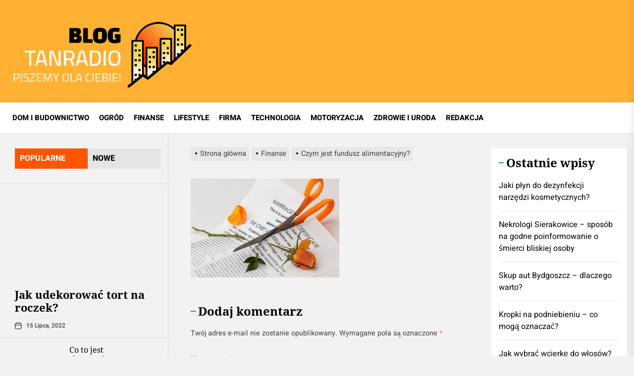

--- FILE ---
content_type: text/html; charset=UTF-8
request_url: https://www.tanradio.pl/czym-jest-fundusz-alimentacyjny/rozwod/
body_size: 15639
content:
<!DOCTYPE html><html class="no-js" lang="pl-PL"><head><meta charset="UTF-8"><link data-optimized="2" rel="stylesheet" href="https://www.tanradio.pl/wp-content/litespeed/css/264e6f4c9fa438b4ece999668d052fba.css?ver=f2f62" /><meta name="viewport" content="width=device-width, initial-scale=1.0, maximum-scale=1.0, user-scalable=no"/><link rel="profile" href="https://gmpg.org/xfn/11"><meta name='robots' content='index, follow, max-image-preview:large, max-snippet:-1, max-video-preview:-1' /> <script data-cfasync="false" data-pagespeed-no-defer>var gtm4wp_datalayer_name = "dataLayer";
	var dataLayer = dataLayer || [];</script> <title>&#8212; Tanradio</title><link rel="canonical" href="https://www.tanradio.pl/czym-jest-fundusz-alimentacyjny/rozwod/" /><meta property="og:locale" content="pl_PL" /><meta property="og:type" content="article" /><meta property="og:title" content="&#8212; Tanradio" /><meta property="og:url" content="https://www.tanradio.pl/czym-jest-fundusz-alimentacyjny/rozwod/" /><meta property="og:site_name" content="Tanradio" /><meta property="article:modified_time" content="2022-06-19T11:18:40+00:00" /><meta property="og:image" content="https://www.tanradio.pl/czym-jest-fundusz-alimentacyjny/rozwod" /><meta property="og:image:width" content="640" /><meta property="og:image:height" content="426" /><meta property="og:image:type" content="image/jpeg" /><meta name="twitter:card" content="summary_large_image" /> <script type="application/ld+json" class="yoast-schema-graph">{"@context":"https://schema.org","@graph":[{"@type":"WebPage","@id":"https://www.tanradio.pl/czym-jest-fundusz-alimentacyjny/rozwod/","url":"https://www.tanradio.pl/czym-jest-fundusz-alimentacyjny/rozwod/","name":"&#8212; Tanradio","isPartOf":{"@id":"https://www.tanradio.pl/#website"},"primaryImageOfPage":{"@id":"https://www.tanradio.pl/czym-jest-fundusz-alimentacyjny/rozwod/#primaryimage"},"image":{"@id":"https://www.tanradio.pl/czym-jest-fundusz-alimentacyjny/rozwod/#primaryimage"},"thumbnailUrl":"https://www.tanradio.pl/wp-content/uploads/2022/06/rozwod.jpg","datePublished":"2022-06-19T11:18:34+00:00","dateModified":"2022-06-19T11:18:40+00:00","breadcrumb":{"@id":"https://www.tanradio.pl/czym-jest-fundusz-alimentacyjny/rozwod/#breadcrumb"},"inLanguage":"pl-PL","potentialAction":[{"@type":"ReadAction","target":["https://www.tanradio.pl/czym-jest-fundusz-alimentacyjny/rozwod/"]}]},{"@type":"ImageObject","inLanguage":"pl-PL","@id":"https://www.tanradio.pl/czym-jest-fundusz-alimentacyjny/rozwod/#primaryimage","url":"https://www.tanradio.pl/wp-content/uploads/2022/06/rozwod.jpg","contentUrl":"https://www.tanradio.pl/wp-content/uploads/2022/06/rozwod.jpg","width":640,"height":426},{"@type":"BreadcrumbList","@id":"https://www.tanradio.pl/czym-jest-fundusz-alimentacyjny/rozwod/#breadcrumb","itemListElement":[{"@type":"ListItem","position":1,"name":"Strona główna","item":"https://www.tanradio.pl/"},{"@type":"ListItem","position":2,"name":"Czym jest fundusz alimentacyjny?","item":"https://www.tanradio.pl/czym-jest-fundusz-alimentacyjny/"}]},{"@type":"WebSite","@id":"https://www.tanradio.pl/#website","url":"https://www.tanradio.pl/","name":"Tanradio","description":"","publisher":{"@id":"https://www.tanradio.pl/#organization"},"potentialAction":[{"@type":"SearchAction","target":{"@type":"EntryPoint","urlTemplate":"https://www.tanradio.pl/?s={search_term_string}"},"query-input":"required name=search_term_string"}],"inLanguage":"pl-PL"},{"@type":"Organization","@id":"https://www.tanradio.pl/#organization","name":"Tanradio","url":"https://www.tanradio.pl/","logo":{"@type":"ImageObject","inLanguage":"pl-PL","@id":"https://www.tanradio.pl/#/schema/logo/image/","url":"https://www.tanradio.pl/wp-content/uploads/2022/06/blog-wnetrzarski-tanradio.png","contentUrl":"https://www.tanradio.pl/wp-content/uploads/2022/06/blog-wnetrzarski-tanradio.png","width":600,"height":232,"caption":"Tanradio"},"image":{"@id":"https://www.tanradio.pl/#/schema/logo/image/"}}]}</script> <link rel="alternate" type="application/rss+xml" title="Tanradio &raquo; Kanał z wpisami" href="https://www.tanradio.pl/feed/" /><link rel="alternate" type="application/rss+xml" title="Tanradio &raquo; Kanał z komentarzami" href="https://www.tanradio.pl/comments/feed/" /><link rel="alternate" type="application/rss+xml" title="Tanradio &raquo;  Kanał z komentarzami" href="https://www.tanradio.pl/czym-jest-fundusz-alimentacyjny/rozwod/feed/" /> <script src='https://www.tanradio.pl/wp-includes/js/jquery/jquery.min.js?ver=3.7.0' id='jquery-core-js'></script> <link rel="https://api.w.org/" href="https://www.tanradio.pl/wp-json/" /><link rel="alternate" type="application/json" href="https://www.tanradio.pl/wp-json/wp/v2/media/249" /><link rel="EditURI" type="application/rsd+xml" title="RSD" href="https://www.tanradio.pl/xmlrpc.php?rsd" /><link rel='shortlink' href='https://www.tanradio.pl/?p=249' /><link rel="alternate" type="application/json+oembed" href="https://www.tanradio.pl/wp-json/oembed/1.0/embed?url=https%3A%2F%2Fwww.tanradio.pl%2Fczym-jest-fundusz-alimentacyjny%2Frozwod%2F" /><link rel="alternate" type="text/xml+oembed" href="https://www.tanradio.pl/wp-json/oembed/1.0/embed?url=https%3A%2F%2Fwww.tanradio.pl%2Fczym-jest-fundusz-alimentacyjny%2Frozwod%2F&#038;format=xml" /> <script data-cfasync="false" data-pagespeed-no-defer type="text/javascript">var dataLayer_content = {"pagePostType":"attachment","pagePostType2":"single-attachment","pagePostAuthor":"Redakcja"};
	dataLayer.push( dataLayer_content );</script> <script data-cfasync="false">(function(w,d,s,l,i){w[l]=w[l]||[];w[l].push({'gtm.start':
new Date().getTime(),event:'gtm.js'});var f=d.getElementsByTagName(s)[0],
j=d.createElement(s),dl=l!='dataLayer'?'&l='+l:'';j.async=true;j.src=
'//www.googletagmanager.com/gtm.js?id='+i+dl;f.parentNode.insertBefore(j,f);
})(window,document,'script','dataLayer','GTM-NDJH8QQ');</script> <link rel="icon" href="https://www.tanradio.pl/wp-content/uploads/2022/06/site-icone.png" sizes="32x32" /><link rel="icon" href="https://www.tanradio.pl/wp-content/uploads/2022/06/site-icone.png" sizes="192x192" /><link rel="apple-touch-icon" href="https://www.tanradio.pl/wp-content/uploads/2022/06/site-icone.png" /><meta name="msapplication-TileImage" content="https://www.tanradio.pl/wp-content/uploads/2022/06/site-icone.png" /></head><body data-rsssl=1 class="attachment attachment-template-default single single-attachment postid-249 attachmentid-249 attachment-jpeg wp-custom-logo wp-embed-responsive right-sidebar"><div id="page" class="hfeed site">
<a class="skip-link screen-reader-text" href="#content">Skip to the content</a><header id="site-header" class="theme-header " role="banner"><div class="header-mainbar  "  ><div class="wrapper-fluid header-wrapper"><div class="header-item header-item-left"><div class="header-titles"><div class="site-logo site-branding"><a href="https://www.tanradio.pl/" class="custom-logo-link" rel="home"><img data-lazyloaded="1" src="[data-uri]" width="600" height="232" data-src="https://www.tanradio.pl/wp-content/uploads/2022/06/blog-wnetrzarski-tanradio.png" class="custom-logo" alt="blog wnętrzarski tanradio" decoding="async" fetchpriority="high" data-srcset="https://www.tanradio.pl/wp-content/uploads/2022/06/blog-wnetrzarski-tanradio.png 600w, https://www.tanradio.pl/wp-content/uploads/2022/06/blog-wnetrzarski-tanradio-300x116.png 300w, https://www.tanradio.pl/wp-content/uploads/2022/06/blog-wnetrzarski-tanradio-267x103.png 267w" data-sizes="(max-width: 600px) 100vw, 600px" /><noscript><img width="600" height="232" src="https://www.tanradio.pl/wp-content/uploads/2022/06/blog-wnetrzarski-tanradio.png" class="custom-logo" alt="blog wnętrzarski tanradio" decoding="async" fetchpriority="high" srcset="https://www.tanradio.pl/wp-content/uploads/2022/06/blog-wnetrzarski-tanradio.png 600w, https://www.tanradio.pl/wp-content/uploads/2022/06/blog-wnetrzarski-tanradio-300x116.png 300w, https://www.tanradio.pl/wp-content/uploads/2022/06/blog-wnetrzarski-tanradio-267x103.png 267w" sizes="(max-width: 600px) 100vw, 600px" /></noscript></a><span class="screen-reader-text">Tanradio</span><a href="https://www.tanradio.pl/" class="custom-logo-name">Tanradio</a></div></div></div><div class="header-item header-item-right"><div id="theme-extrabar" class="theme-navextras"></div></div></div></div><div class="header-navbar"><div class="wrapper-fluid header-wrapper"><div class="header-item header-item-left"><div class="site-navigation"><nav class="primary-menu-wrapper" aria-label="Horizontal" role="navigation"><ul class="primary-menu theme-menu"><li id=menu-item-180 class="menu-item menu-item-type-taxonomy menu-item-object-category menu-item-180"><a href="https://www.tanradio.pl/dom-i-budownictwo/">DOM I BUDOWNICTWO</a></li><li id=menu-item-185 class="menu-item menu-item-type-taxonomy menu-item-object-category menu-item-185"><a href="https://www.tanradio.pl/ogrod/">OGRÓD</a></li><li id=menu-item-181 class="menu-item menu-item-type-taxonomy menu-item-object-category menu-item-181"><a href="https://www.tanradio.pl/finanse/">FINANSE</a></li><li id=menu-item-183 class="menu-item menu-item-type-taxonomy menu-item-object-category menu-item-183"><a href="https://www.tanradio.pl/lifestyle/">LIFESTYLE</a></li><li id=menu-item-182 class="menu-item menu-item-type-taxonomy menu-item-object-category menu-item-182"><a href="https://www.tanradio.pl/firma/">FIRMA</a></li><li id=menu-item-186 class="menu-item menu-item-type-taxonomy menu-item-object-category menu-item-186"><a href="https://www.tanradio.pl/technologia/">TECHNOLOGIA</a></li><li id=menu-item-184 class="menu-item menu-item-type-taxonomy menu-item-object-category menu-item-184"><a href="https://www.tanradio.pl/motoryzacja/">MOTORYZACJA</a></li><li id=menu-item-187 class="menu-item menu-item-type-taxonomy menu-item-object-category menu-item-187"><a href="https://www.tanradio.pl/zdrowie-i-uroda/">ZDROWIE I URODA</a></li><li id=menu-item-323 class="menu-item menu-item-type-post_type menu-item-object-page menu-item-323"><a href="https://www.tanradio.pl/redakcja/">REDAKCJA</a></li></ul></nav></div></div><div class="header-item header-item-right"><div class="navbar-controls hide-no-js"><button type="button" class="navbar-control navbar-control-offcanvas">
<span class="navbar-control-trigger" tabindex="-1">
<span class="navbar-control-info">
<span class="navbar-control-label">
Menu                        </span>
<span class="navbar-control-icon">
<svg class="svg-icon" aria-hidden="true" role="img" focusable="false" xmlns="http://www.w3.org/2000/svg" width="20" height="20" viewBox="0 0 20 20"><path fill="currentColor" d="M1 3v2h18V3zm0 8h18V9H1zm0 6h18v-2H1z" /></svg>                        </span>
</span>
</span>
</button><button type="button" class="navbar-control navbar-control-search">
<span class="navbar-control-trigger" tabindex="-1">
<span>
<svg class="svg-icon" aria-hidden="true" role="img" focusable="false" xmlns="http://www.w3.org/2000/svg" width="16" height="16" viewBox="0 0 20 20"><path fill="currentColor" d="M1148.0319,95.6176858 L1151.70711,99.2928932 C1152.09763,99.6834175 1152.09763,100.316582 1151.70711,100.707107 C1151.31658,101.097631 1150.68342,101.097631 1150.29289,100.707107 L1146.61769,97.0318993 C1145.07801,98.2635271 1143.12501,99 1141,99 C1136.02944,99 1132,94.9705627 1132,90 C1132,85.0294372 1136.02944,81 1141,81 C1145.97056,81 1150,85.0294372 1150,90 C1150,92.1250137 1149.26353,94.078015 1148.0319,95.6176858 Z M1146.04139,94.8563911 C1147.25418,93.5976949 1148,91.8859456 1148,90 C1148,86.1340067 1144.86599,83 1141,83 C1137.13401,83 1134,86.1340067 1134,90 C1134,93.8659933 1137.13401,97 1141,97 C1142.88595,97 1144.59769,96.2541764 1145.85639,95.0413859 C1145.88271,95.0071586 1145.91154,94.9742441 1145.94289,94.9428932 C1145.97424,94.9115423 1146.00716,94.8827083 1146.04139,94.8563911 Z" transform="translate(-1132 -81)" /></svg>                    </span>
<span>
Wyszukaj                    </span>
</span>
</button></div></div></div><div class="trending-news-main-wrap"><div class="wrapper-fluid"><div class="column-row"><a href="javascript:void(0)" class="silvermountain-skip-link-start"></a><div class="column column-12">
<button type="button" id="trending-collapse">
<svg class="svg-icon" aria-hidden="true" role="img" focusable="false" xmlns="http://www.w3.org/2000/svg" width="16" height="16" viewBox="0 0 16 16"><polygon fill="currentColor" fill-rule="evenodd" points="6.852 7.649 .399 1.195 1.445 .149 7.899 6.602 14.352 .149 15.399 1.195 8.945 7.649 15.399 14.102 14.352 15.149 7.899 8.695 1.445 15.149 .399 14.102" /></svg>                            </button></div><div class="column column-4 column-sm-6 column-xs-12"><article id="theme-post-2225" class="news-article mb-20 post-2225 post type-post status-publish format-standard hentry category-lifestyle"><div class="column-row column-row-small"><div class="column column-4"><div class="data-bg data-bg-thumbnail"
data-background="https://www.tanradio.pl/wp-content/uploads/2025/07/pexels-jenny-k-326770-3872806_wp-150x150.jpg"><a class="img-link" href="https://www.tanradio.pl/jaki-plyn-do-dezynfekcji-narzedzi-kosmetycznych/"
tabindex="0"></a></div></div><div class="column column-8"><div class="article-content"><h3 class="entry-title entry-title-small">
<a href="https://www.tanradio.pl/jaki-plyn-do-dezynfekcji-narzedzi-kosmetycznych/" tabindex="0" rel="bookmark"
title="Jaki płyn do dezynfekcji narzędzi kosmetycznych?">Jaki płyn do dezynfekcji narzędzi kosmetycznych?</a></h3><div class="entry-meta"><div class="entry-meta-item entry-meta-date"><span class="entry-meta-icon calendar-icon"> <svg class="svg-icon" aria-hidden="true" role="img" focusable="false" xmlns="http://www.w3.org/2000/svg" width="20" height="20" viewBox="0 0 20 20"><path fill="currentColor" d="M4.60069444,4.09375 L3.25,4.09375 C2.47334957,4.09375 1.84375,4.72334957 1.84375,5.5 L1.84375,7.26736111 L16.15625,7.26736111 L16.15625,5.5 C16.15625,4.72334957 15.5266504,4.09375 14.75,4.09375 L13.3993056,4.09375 L13.3993056,4.55555556 C13.3993056,5.02154581 13.0215458,5.39930556 12.5555556,5.39930556 C12.0895653,5.39930556 11.7118056,5.02154581 11.7118056,4.55555556 L11.7118056,4.09375 L6.28819444,4.09375 L6.28819444,4.55555556 C6.28819444,5.02154581 5.9104347,5.39930556 5.44444444,5.39930556 C4.97845419,5.39930556 4.60069444,5.02154581 4.60069444,4.55555556 L4.60069444,4.09375 Z M6.28819444,2.40625 L11.7118056,2.40625 L11.7118056,1 C11.7118056,0.534009742 12.0895653,0.15625 12.5555556,0.15625 C13.0215458,0.15625 13.3993056,0.534009742 13.3993056,1 L13.3993056,2.40625 L14.75,2.40625 C16.4586309,2.40625 17.84375,3.79136906 17.84375,5.5 L17.84375,15.875 C17.84375,17.5836309 16.4586309,18.96875 14.75,18.96875 L3.25,18.96875 C1.54136906,18.96875 0.15625,17.5836309 0.15625,15.875 L0.15625,5.5 C0.15625,3.79136906 1.54136906,2.40625 3.25,2.40625 L4.60069444,2.40625 L4.60069444,1 C4.60069444,0.534009742 4.97845419,0.15625 5.44444444,0.15625 C5.9104347,0.15625 6.28819444,0.534009742 6.28819444,1 L6.28819444,2.40625 Z M1.84375,8.95486111 L1.84375,15.875 C1.84375,16.6516504 2.47334957,17.28125 3.25,17.28125 L14.75,17.28125 C15.5266504,17.28125 16.15625,16.6516504 16.15625,15.875 L16.15625,8.95486111 L1.84375,8.95486111 Z" /></svg></span><span class="posted-on"><a href="https://www.tanradio.pl/2025/07/24/" rel="bookmark"><time class="entry-date published updated" datetime="2025-07-24T14:04:10+02:00">24 lipca, 2025</time></a></span></div></div></div></div></div></article></div><div class="column column-4 column-sm-6 column-xs-12"><article id="theme-post-2223" class="news-article mb-20 post-2223 post type-post status-publish format-standard hentry category-lifestyle"><div class="column-row column-row-small"><div class="column column-4"><div class="data-bg data-bg-thumbnail"
data-background="https://www.tanradio.pl/wp-content/uploads/2025/07/nekrologi_wp-150x150.jpg"><a class="img-link" href="https://www.tanradio.pl/nekrologi-sierakowice-sposob-na-godne-poinformowanie-o-smierci-bliskiej-osoby/"
tabindex="0"></a></div></div><div class="column column-8"><div class="article-content"><h3 class="entry-title entry-title-small">
<a href="https://www.tanradio.pl/nekrologi-sierakowice-sposob-na-godne-poinformowanie-o-smierci-bliskiej-osoby/" tabindex="0" rel="bookmark"
title="Nekrologi Sierakowice – sposób na godne poinformowanie o śmierci bliskiej osoby">Nekrologi Sierakowice – sposób na godne poinformowanie o śmierci bliskiej osoby</a></h3><div class="entry-meta"><div class="entry-meta-item entry-meta-date"><span class="entry-meta-icon calendar-icon"> <svg class="svg-icon" aria-hidden="true" role="img" focusable="false" xmlns="http://www.w3.org/2000/svg" width="20" height="20" viewBox="0 0 20 20"><path fill="currentColor" d="M4.60069444,4.09375 L3.25,4.09375 C2.47334957,4.09375 1.84375,4.72334957 1.84375,5.5 L1.84375,7.26736111 L16.15625,7.26736111 L16.15625,5.5 C16.15625,4.72334957 15.5266504,4.09375 14.75,4.09375 L13.3993056,4.09375 L13.3993056,4.55555556 C13.3993056,5.02154581 13.0215458,5.39930556 12.5555556,5.39930556 C12.0895653,5.39930556 11.7118056,5.02154581 11.7118056,4.55555556 L11.7118056,4.09375 L6.28819444,4.09375 L6.28819444,4.55555556 C6.28819444,5.02154581 5.9104347,5.39930556 5.44444444,5.39930556 C4.97845419,5.39930556 4.60069444,5.02154581 4.60069444,4.55555556 L4.60069444,4.09375 Z M6.28819444,2.40625 L11.7118056,2.40625 L11.7118056,1 C11.7118056,0.534009742 12.0895653,0.15625 12.5555556,0.15625 C13.0215458,0.15625 13.3993056,0.534009742 13.3993056,1 L13.3993056,2.40625 L14.75,2.40625 C16.4586309,2.40625 17.84375,3.79136906 17.84375,5.5 L17.84375,15.875 C17.84375,17.5836309 16.4586309,18.96875 14.75,18.96875 L3.25,18.96875 C1.54136906,18.96875 0.15625,17.5836309 0.15625,15.875 L0.15625,5.5 C0.15625,3.79136906 1.54136906,2.40625 3.25,2.40625 L4.60069444,2.40625 L4.60069444,1 C4.60069444,0.534009742 4.97845419,0.15625 5.44444444,0.15625 C5.9104347,0.15625 6.28819444,0.534009742 6.28819444,1 L6.28819444,2.40625 Z M1.84375,8.95486111 L1.84375,15.875 C1.84375,16.6516504 2.47334957,17.28125 3.25,17.28125 L14.75,17.28125 C15.5266504,17.28125 16.15625,16.6516504 16.15625,15.875 L16.15625,8.95486111 L1.84375,8.95486111 Z" /></svg></span><span class="posted-on"><a href="https://www.tanradio.pl/2025/07/24/" rel="bookmark"><time class="entry-date published updated" datetime="2025-07-24T09:48:54+02:00">24 lipca, 2025</time></a></span></div></div></div></div></div></article></div><div class="column column-4 column-sm-6 column-xs-12"><article id="theme-post-130" class="news-article mb-20 post-130 post type-post status-publish format-standard hentry category-motoryzacja"><div class="column-row column-row-small"><div class="column column-4"><div class="data-bg data-bg-thumbnail"
data-background="https://www.tanradio.pl/wp-content/uploads/2019/05/sportowy-samochod-150x150.jpg"><a class="img-link" href="https://www.tanradio.pl/skup-aut-bydgoszcz-dlaczego-warto/"
tabindex="0"></a></div></div><div class="column column-8"><div class="article-content"><h3 class="entry-title entry-title-small">
<a href="https://www.tanradio.pl/skup-aut-bydgoszcz-dlaczego-warto/" tabindex="0" rel="bookmark"
title="Skup aut Bydgoszcz &#8211; dlaczego warto?">Skup aut Bydgoszcz &#8211; dlaczego warto?</a></h3><div class="entry-meta"><div class="entry-meta-item entry-meta-date"><span class="entry-meta-icon calendar-icon"> <svg class="svg-icon" aria-hidden="true" role="img" focusable="false" xmlns="http://www.w3.org/2000/svg" width="20" height="20" viewBox="0 0 20 20"><path fill="currentColor" d="M4.60069444,4.09375 L3.25,4.09375 C2.47334957,4.09375 1.84375,4.72334957 1.84375,5.5 L1.84375,7.26736111 L16.15625,7.26736111 L16.15625,5.5 C16.15625,4.72334957 15.5266504,4.09375 14.75,4.09375 L13.3993056,4.09375 L13.3993056,4.55555556 C13.3993056,5.02154581 13.0215458,5.39930556 12.5555556,5.39930556 C12.0895653,5.39930556 11.7118056,5.02154581 11.7118056,4.55555556 L11.7118056,4.09375 L6.28819444,4.09375 L6.28819444,4.55555556 C6.28819444,5.02154581 5.9104347,5.39930556 5.44444444,5.39930556 C4.97845419,5.39930556 4.60069444,5.02154581 4.60069444,4.55555556 L4.60069444,4.09375 Z M6.28819444,2.40625 L11.7118056,2.40625 L11.7118056,1 C11.7118056,0.534009742 12.0895653,0.15625 12.5555556,0.15625 C13.0215458,0.15625 13.3993056,0.534009742 13.3993056,1 L13.3993056,2.40625 L14.75,2.40625 C16.4586309,2.40625 17.84375,3.79136906 17.84375,5.5 L17.84375,15.875 C17.84375,17.5836309 16.4586309,18.96875 14.75,18.96875 L3.25,18.96875 C1.54136906,18.96875 0.15625,17.5836309 0.15625,15.875 L0.15625,5.5 C0.15625,3.79136906 1.54136906,2.40625 3.25,2.40625 L4.60069444,2.40625 L4.60069444,1 C4.60069444,0.534009742 4.97845419,0.15625 5.44444444,0.15625 C5.9104347,0.15625 6.28819444,0.534009742 6.28819444,1 L6.28819444,2.40625 Z M1.84375,8.95486111 L1.84375,15.875 C1.84375,16.6516504 2.47334957,17.28125 3.25,17.28125 L14.75,17.28125 C15.5266504,17.28125 16.15625,16.6516504 16.15625,15.875 L16.15625,8.95486111 L1.84375,8.95486111 Z" /></svg></span><span class="posted-on"><a href="https://www.tanradio.pl/2025/07/22/" rel="bookmark"><time class="entry-date published" datetime="2025-07-22T01:59:38+02:00">22 lipca, 2025</time><time class="updated" datetime="2025-07-22T08:26:35+02:00">22 lipca, 2025</time></a></span></div></div></div></div></div></article></div><div class="column column-4 column-sm-6 column-xs-12"><article id="theme-post-2221" class="news-article mb-20 post-2221 post type-post status-publish format-standard hentry category-zdrowie-i-uroda"><div class="column-row column-row-small"><div class="column column-4"><div class="data-bg data-bg-thumbnail"
data-background="https://www.tanradio.pl/wp-content/uploads/2025/07/adobestock_55459049_wp-150x150.jpg"><a class="img-link" href="https://www.tanradio.pl/kropki-na-podniebieniu-co-moga-oznaczac/"
tabindex="0"></a></div></div><div class="column column-8"><div class="article-content"><h3 class="entry-title entry-title-small">
<a href="https://www.tanradio.pl/kropki-na-podniebieniu-co-moga-oznaczac/" tabindex="0" rel="bookmark"
title="Kropki na podniebieniu – co mogą oznaczać?">Kropki na podniebieniu – co mogą oznaczać?</a></h3><div class="entry-meta"><div class="entry-meta-item entry-meta-date"><span class="entry-meta-icon calendar-icon"> <svg class="svg-icon" aria-hidden="true" role="img" focusable="false" xmlns="http://www.w3.org/2000/svg" width="20" height="20" viewBox="0 0 20 20"><path fill="currentColor" d="M4.60069444,4.09375 L3.25,4.09375 C2.47334957,4.09375 1.84375,4.72334957 1.84375,5.5 L1.84375,7.26736111 L16.15625,7.26736111 L16.15625,5.5 C16.15625,4.72334957 15.5266504,4.09375 14.75,4.09375 L13.3993056,4.09375 L13.3993056,4.55555556 C13.3993056,5.02154581 13.0215458,5.39930556 12.5555556,5.39930556 C12.0895653,5.39930556 11.7118056,5.02154581 11.7118056,4.55555556 L11.7118056,4.09375 L6.28819444,4.09375 L6.28819444,4.55555556 C6.28819444,5.02154581 5.9104347,5.39930556 5.44444444,5.39930556 C4.97845419,5.39930556 4.60069444,5.02154581 4.60069444,4.55555556 L4.60069444,4.09375 Z M6.28819444,2.40625 L11.7118056,2.40625 L11.7118056,1 C11.7118056,0.534009742 12.0895653,0.15625 12.5555556,0.15625 C13.0215458,0.15625 13.3993056,0.534009742 13.3993056,1 L13.3993056,2.40625 L14.75,2.40625 C16.4586309,2.40625 17.84375,3.79136906 17.84375,5.5 L17.84375,15.875 C17.84375,17.5836309 16.4586309,18.96875 14.75,18.96875 L3.25,18.96875 C1.54136906,18.96875 0.15625,17.5836309 0.15625,15.875 L0.15625,5.5 C0.15625,3.79136906 1.54136906,2.40625 3.25,2.40625 L4.60069444,2.40625 L4.60069444,1 C4.60069444,0.534009742 4.97845419,0.15625 5.44444444,0.15625 C5.9104347,0.15625 6.28819444,0.534009742 6.28819444,1 L6.28819444,2.40625 Z M1.84375,8.95486111 L1.84375,15.875 C1.84375,16.6516504 2.47334957,17.28125 3.25,17.28125 L14.75,17.28125 C15.5266504,17.28125 16.15625,16.6516504 16.15625,15.875 L16.15625,8.95486111 L1.84375,8.95486111 Z" /></svg></span><span class="posted-on"><a href="https://www.tanradio.pl/2025/07/15/" rel="bookmark"><time class="entry-date published updated" datetime="2025-07-15T13:23:27+02:00">15 lipca, 2025</time></a></span></div></div></div></div></div></article></div><div class="column column-4 column-sm-6 column-xs-12"><article id="theme-post-2219" class="news-article mb-20 post-2219 post type-post status-publish format-standard hentry category-zdrowie-i-uroda"><div class="column-row column-row-small"><div class="column column-4"><div class="data-bg data-bg-thumbnail"
data-background="https://www.tanradio.pl/wp-content/uploads/2025/06/pexels-timmossholder-1049687_wp-150x150.jpg"><a class="img-link" href="https://www.tanradio.pl/jak-wybrac-wcierke-do-wlosow/"
tabindex="0"></a></div></div><div class="column column-8"><div class="article-content"><h3 class="entry-title entry-title-small">
<a href="https://www.tanradio.pl/jak-wybrac-wcierke-do-wlosow/" tabindex="0" rel="bookmark"
title="Jak wybrać wcierkę do włosów?">Jak wybrać wcierkę do włosów?</a></h3><div class="entry-meta"><div class="entry-meta-item entry-meta-date"><span class="entry-meta-icon calendar-icon"> <svg class="svg-icon" aria-hidden="true" role="img" focusable="false" xmlns="http://www.w3.org/2000/svg" width="20" height="20" viewBox="0 0 20 20"><path fill="currentColor" d="M4.60069444,4.09375 L3.25,4.09375 C2.47334957,4.09375 1.84375,4.72334957 1.84375,5.5 L1.84375,7.26736111 L16.15625,7.26736111 L16.15625,5.5 C16.15625,4.72334957 15.5266504,4.09375 14.75,4.09375 L13.3993056,4.09375 L13.3993056,4.55555556 C13.3993056,5.02154581 13.0215458,5.39930556 12.5555556,5.39930556 C12.0895653,5.39930556 11.7118056,5.02154581 11.7118056,4.55555556 L11.7118056,4.09375 L6.28819444,4.09375 L6.28819444,4.55555556 C6.28819444,5.02154581 5.9104347,5.39930556 5.44444444,5.39930556 C4.97845419,5.39930556 4.60069444,5.02154581 4.60069444,4.55555556 L4.60069444,4.09375 Z M6.28819444,2.40625 L11.7118056,2.40625 L11.7118056,1 C11.7118056,0.534009742 12.0895653,0.15625 12.5555556,0.15625 C13.0215458,0.15625 13.3993056,0.534009742 13.3993056,1 L13.3993056,2.40625 L14.75,2.40625 C16.4586309,2.40625 17.84375,3.79136906 17.84375,5.5 L17.84375,15.875 C17.84375,17.5836309 16.4586309,18.96875 14.75,18.96875 L3.25,18.96875 C1.54136906,18.96875 0.15625,17.5836309 0.15625,15.875 L0.15625,5.5 C0.15625,3.79136906 1.54136906,2.40625 3.25,2.40625 L4.60069444,2.40625 L4.60069444,1 C4.60069444,0.534009742 4.97845419,0.15625 5.44444444,0.15625 C5.9104347,0.15625 6.28819444,0.534009742 6.28819444,1 L6.28819444,2.40625 Z M1.84375,8.95486111 L1.84375,15.875 C1.84375,16.6516504 2.47334957,17.28125 3.25,17.28125 L14.75,17.28125 C15.5266504,17.28125 16.15625,16.6516504 16.15625,15.875 L16.15625,8.95486111 L1.84375,8.95486111 Z" /></svg></span><span class="posted-on"><a href="https://www.tanradio.pl/2025/06/30/" rel="bookmark"><time class="entry-date published updated" datetime="2025-06-30T08:16:41+02:00">30 czerwca, 2025</time></a></span></div></div></div></div></div></article></div><div class="column column-4 column-sm-6 column-xs-12"><article id="theme-post-2217" class="news-article mb-20 post-2217 post type-post status-publish format-standard hentry category-dom-i-budownictwo"><div class="column-row column-row-small"><div class="column column-4"><div class="data-bg data-bg-thumbnail"
data-background="https://www.tanradio.pl/wp-content/uploads/2025/05/attic-2416396_640_wp-150x150.jpg"><a class="img-link" href="https://www.tanradio.pl/jaka-welne-na-poddasze-wybrac/"
tabindex="0"></a></div></div><div class="column column-8"><div class="article-content"><h3 class="entry-title entry-title-small">
<a href="https://www.tanradio.pl/jaka-welne-na-poddasze-wybrac/" tabindex="0" rel="bookmark"
title="Jaką wełnę na poddasze wybrać?">Jaką wełnę na poddasze wybrać?</a></h3><div class="entry-meta"><div class="entry-meta-item entry-meta-date"><span class="entry-meta-icon calendar-icon"> <svg class="svg-icon" aria-hidden="true" role="img" focusable="false" xmlns="http://www.w3.org/2000/svg" width="20" height="20" viewBox="0 0 20 20"><path fill="currentColor" d="M4.60069444,4.09375 L3.25,4.09375 C2.47334957,4.09375 1.84375,4.72334957 1.84375,5.5 L1.84375,7.26736111 L16.15625,7.26736111 L16.15625,5.5 C16.15625,4.72334957 15.5266504,4.09375 14.75,4.09375 L13.3993056,4.09375 L13.3993056,4.55555556 C13.3993056,5.02154581 13.0215458,5.39930556 12.5555556,5.39930556 C12.0895653,5.39930556 11.7118056,5.02154581 11.7118056,4.55555556 L11.7118056,4.09375 L6.28819444,4.09375 L6.28819444,4.55555556 C6.28819444,5.02154581 5.9104347,5.39930556 5.44444444,5.39930556 C4.97845419,5.39930556 4.60069444,5.02154581 4.60069444,4.55555556 L4.60069444,4.09375 Z M6.28819444,2.40625 L11.7118056,2.40625 L11.7118056,1 C11.7118056,0.534009742 12.0895653,0.15625 12.5555556,0.15625 C13.0215458,0.15625 13.3993056,0.534009742 13.3993056,1 L13.3993056,2.40625 L14.75,2.40625 C16.4586309,2.40625 17.84375,3.79136906 17.84375,5.5 L17.84375,15.875 C17.84375,17.5836309 16.4586309,18.96875 14.75,18.96875 L3.25,18.96875 C1.54136906,18.96875 0.15625,17.5836309 0.15625,15.875 L0.15625,5.5 C0.15625,3.79136906 1.54136906,2.40625 3.25,2.40625 L4.60069444,2.40625 L4.60069444,1 C4.60069444,0.534009742 4.97845419,0.15625 5.44444444,0.15625 C5.9104347,0.15625 6.28819444,0.534009742 6.28819444,1 L6.28819444,2.40625 Z M1.84375,8.95486111 L1.84375,15.875 C1.84375,16.6516504 2.47334957,17.28125 3.25,17.28125 L14.75,17.28125 C15.5266504,17.28125 16.15625,16.6516504 16.15625,15.875 L16.15625,8.95486111 L1.84375,8.95486111 Z" /></svg></span><span class="posted-on"><a href="https://www.tanradio.pl/2025/05/15/" rel="bookmark"><time class="entry-date published updated" datetime="2025-05-15T11:00:34+02:00">15 maja, 2025</time></a></span></div></div></div></div></div></article></div><div class="column column-4 column-sm-6 column-xs-12"><article id="theme-post-2201" class="news-article mb-20 post-2201 post type-post status-publish format-standard hentry category-dom-i-budownictwo"><div class="column-row column-row-small"><div class="column column-4"><div class="data-bg data-bg-thumbnail"
data-background="https://www.tanradio.pl/wp-content/uploads/2025/05/Profesjonalne-narzedzia-elektryczne-150x150.jpg"><a class="img-link" href="https://www.tanradio.pl/rzeczy-elektryczne-wybor-sprzetu-i-akcesoriow-do-remontu/"
tabindex="0"></a></div></div><div class="column column-8"><div class="article-content"><h3 class="entry-title entry-title-small">
<a href="https://www.tanradio.pl/rzeczy-elektryczne-wybor-sprzetu-i-akcesoriow-do-remontu/" tabindex="0" rel="bookmark"
title="Jak wybrać najlepszy sprzęt elektryczny i akcesoria do remontu?">Jak wybrać najlepszy sprzęt elektryczny i akcesoria do remontu?</a></h3><div class="entry-meta"><div class="entry-meta-item entry-meta-date"><span class="entry-meta-icon calendar-icon"> <svg class="svg-icon" aria-hidden="true" role="img" focusable="false" xmlns="http://www.w3.org/2000/svg" width="20" height="20" viewBox="0 0 20 20"><path fill="currentColor" d="M4.60069444,4.09375 L3.25,4.09375 C2.47334957,4.09375 1.84375,4.72334957 1.84375,5.5 L1.84375,7.26736111 L16.15625,7.26736111 L16.15625,5.5 C16.15625,4.72334957 15.5266504,4.09375 14.75,4.09375 L13.3993056,4.09375 L13.3993056,4.55555556 C13.3993056,5.02154581 13.0215458,5.39930556 12.5555556,5.39930556 C12.0895653,5.39930556 11.7118056,5.02154581 11.7118056,4.55555556 L11.7118056,4.09375 L6.28819444,4.09375 L6.28819444,4.55555556 C6.28819444,5.02154581 5.9104347,5.39930556 5.44444444,5.39930556 C4.97845419,5.39930556 4.60069444,5.02154581 4.60069444,4.55555556 L4.60069444,4.09375 Z M6.28819444,2.40625 L11.7118056,2.40625 L11.7118056,1 C11.7118056,0.534009742 12.0895653,0.15625 12.5555556,0.15625 C13.0215458,0.15625 13.3993056,0.534009742 13.3993056,1 L13.3993056,2.40625 L14.75,2.40625 C16.4586309,2.40625 17.84375,3.79136906 17.84375,5.5 L17.84375,15.875 C17.84375,17.5836309 16.4586309,18.96875 14.75,18.96875 L3.25,18.96875 C1.54136906,18.96875 0.15625,17.5836309 0.15625,15.875 L0.15625,5.5 C0.15625,3.79136906 1.54136906,2.40625 3.25,2.40625 L4.60069444,2.40625 L4.60069444,1 C4.60069444,0.534009742 4.97845419,0.15625 5.44444444,0.15625 C5.9104347,0.15625 6.28819444,0.534009742 6.28819444,1 L6.28819444,2.40625 Z M1.84375,8.95486111 L1.84375,15.875 C1.84375,16.6516504 2.47334957,17.28125 3.25,17.28125 L14.75,17.28125 C15.5266504,17.28125 16.15625,16.6516504 16.15625,15.875 L16.15625,8.95486111 L1.84375,8.95486111 Z" /></svg></span><span class="posted-on"><a href="https://www.tanradio.pl/2025/05/01/" rel="bookmark"><time class="entry-date published updated" datetime="2025-05-01T18:56:39+02:00">1 maja, 2025</time></a></span></div></div></div></div></div></article></div><div class="column column-4 column-sm-6 column-xs-12"><article id="theme-post-2192" class="news-article mb-20 post-2192 post type-post status-publish format-standard hentry category-dom-i-budownictwo"><div class="column-row column-row-small"><div class="column column-4"><div class="data-bg data-bg-thumbnail"
data-background="https://www.tanradio.pl/wp-content/uploads/2025/04/Minimalistyczne-wnetrze-lazienki-z-eleganckimi-lampami-150x150.jpg"><a class="img-link" href="https://www.tanradio.pl/ile-lumenow-do-lazienki/"
tabindex="0"></a></div></div><div class="column column-8"><div class="article-content"><h3 class="entry-title entry-title-small">
<a href="https://www.tanradio.pl/ile-lumenow-do-lazienki/" tabindex="0" rel="bookmark"
title="Ile lumenów do łazienki potrzebujesz? Praktyczny poradnik oświetleniowy">Ile lumenów do łazienki potrzebujesz? Praktyczny poradnik oświetleniowy</a></h3><div class="entry-meta"><div class="entry-meta-item entry-meta-date"><span class="entry-meta-icon calendar-icon"> <svg class="svg-icon" aria-hidden="true" role="img" focusable="false" xmlns="http://www.w3.org/2000/svg" width="20" height="20" viewBox="0 0 20 20"><path fill="currentColor" d="M4.60069444,4.09375 L3.25,4.09375 C2.47334957,4.09375 1.84375,4.72334957 1.84375,5.5 L1.84375,7.26736111 L16.15625,7.26736111 L16.15625,5.5 C16.15625,4.72334957 15.5266504,4.09375 14.75,4.09375 L13.3993056,4.09375 L13.3993056,4.55555556 C13.3993056,5.02154581 13.0215458,5.39930556 12.5555556,5.39930556 C12.0895653,5.39930556 11.7118056,5.02154581 11.7118056,4.55555556 L11.7118056,4.09375 L6.28819444,4.09375 L6.28819444,4.55555556 C6.28819444,5.02154581 5.9104347,5.39930556 5.44444444,5.39930556 C4.97845419,5.39930556 4.60069444,5.02154581 4.60069444,4.55555556 L4.60069444,4.09375 Z M6.28819444,2.40625 L11.7118056,2.40625 L11.7118056,1 C11.7118056,0.534009742 12.0895653,0.15625 12.5555556,0.15625 C13.0215458,0.15625 13.3993056,0.534009742 13.3993056,1 L13.3993056,2.40625 L14.75,2.40625 C16.4586309,2.40625 17.84375,3.79136906 17.84375,5.5 L17.84375,15.875 C17.84375,17.5836309 16.4586309,18.96875 14.75,18.96875 L3.25,18.96875 C1.54136906,18.96875 0.15625,17.5836309 0.15625,15.875 L0.15625,5.5 C0.15625,3.79136906 1.54136906,2.40625 3.25,2.40625 L4.60069444,2.40625 L4.60069444,1 C4.60069444,0.534009742 4.97845419,0.15625 5.44444444,0.15625 C5.9104347,0.15625 6.28819444,0.534009742 6.28819444,1 L6.28819444,2.40625 Z M1.84375,8.95486111 L1.84375,15.875 C1.84375,16.6516504 2.47334957,17.28125 3.25,17.28125 L14.75,17.28125 C15.5266504,17.28125 16.15625,16.6516504 16.15625,15.875 L16.15625,8.95486111 L1.84375,8.95486111 Z" /></svg></span><span class="posted-on"><a href="https://www.tanradio.pl/2025/04/28/" rel="bookmark"><time class="entry-date published updated" datetime="2025-04-28T00:05:05+02:00">28 kwietnia, 2025</time></a></span></div></div></div></div></div></article></div><div class="column column-4 column-sm-6 column-xs-12"><article id="theme-post-2184" class="news-article mb-20 post-2184 post type-post status-publish format-standard hentry category-lifestyle"><div class="column-row column-row-small"><div class="column column-4"><div class="data-bg data-bg-thumbnail"
data-background="https://www.tanradio.pl/wp-content/uploads/2025/04/Odnowiona-kanapa-w-salonie-z-jasnym-obiciem-150x150.jpg"><a class="img-link" href="https://www.tanradio.pl/czy-oplaca-sie-tapicerowac-kanape/"
tabindex="0"></a></div></div><div class="column column-8"><div class="article-content"><h3 class="entry-title entry-title-small">
<a href="https://www.tanradio.pl/czy-oplaca-sie-tapicerowac-kanape/" tabindex="0" rel="bookmark"
title="Czy opłaca się tapicerować kanapę? Analiza kosztów i korzyści odnowienia mebli">Czy opłaca się tapicerować kanapę? Analiza kosztów i korzyści odnowienia mebli</a></h3><div class="entry-meta"><div class="entry-meta-item entry-meta-date"><span class="entry-meta-icon calendar-icon"> <svg class="svg-icon" aria-hidden="true" role="img" focusable="false" xmlns="http://www.w3.org/2000/svg" width="20" height="20" viewBox="0 0 20 20"><path fill="currentColor" d="M4.60069444,4.09375 L3.25,4.09375 C2.47334957,4.09375 1.84375,4.72334957 1.84375,5.5 L1.84375,7.26736111 L16.15625,7.26736111 L16.15625,5.5 C16.15625,4.72334957 15.5266504,4.09375 14.75,4.09375 L13.3993056,4.09375 L13.3993056,4.55555556 C13.3993056,5.02154581 13.0215458,5.39930556 12.5555556,5.39930556 C12.0895653,5.39930556 11.7118056,5.02154581 11.7118056,4.55555556 L11.7118056,4.09375 L6.28819444,4.09375 L6.28819444,4.55555556 C6.28819444,5.02154581 5.9104347,5.39930556 5.44444444,5.39930556 C4.97845419,5.39930556 4.60069444,5.02154581 4.60069444,4.55555556 L4.60069444,4.09375 Z M6.28819444,2.40625 L11.7118056,2.40625 L11.7118056,1 C11.7118056,0.534009742 12.0895653,0.15625 12.5555556,0.15625 C13.0215458,0.15625 13.3993056,0.534009742 13.3993056,1 L13.3993056,2.40625 L14.75,2.40625 C16.4586309,2.40625 17.84375,3.79136906 17.84375,5.5 L17.84375,15.875 C17.84375,17.5836309 16.4586309,18.96875 14.75,18.96875 L3.25,18.96875 C1.54136906,18.96875 0.15625,17.5836309 0.15625,15.875 L0.15625,5.5 C0.15625,3.79136906 1.54136906,2.40625 3.25,2.40625 L4.60069444,2.40625 L4.60069444,1 C4.60069444,0.534009742 4.97845419,0.15625 5.44444444,0.15625 C5.9104347,0.15625 6.28819444,0.534009742 6.28819444,1 L6.28819444,2.40625 Z M1.84375,8.95486111 L1.84375,15.875 C1.84375,16.6516504 2.47334957,17.28125 3.25,17.28125 L14.75,17.28125 C15.5266504,17.28125 16.15625,16.6516504 16.15625,15.875 L16.15625,8.95486111 L1.84375,8.95486111 Z" /></svg></span><span class="posted-on"><a href="https://www.tanradio.pl/2025/04/27/" rel="bookmark"><time class="entry-date published updated" datetime="2025-04-27T07:34:26+02:00">27 kwietnia, 2025</time></a></span></div></div></div></div></div></article></div>
<a href="javascript:void(0)" class="silvermountain-skip-link-end"></a></div></div></div></div></header><div id="content" class="site-content"><div class="theme-aside-panel"><div class="aside-panel-content"><header id="theme-banner-navs"><ul><li class="active">
<a href="#banner-tab-1">
Popularne                        </a></li><li>
<a href="#banner-tab-2">
Nowe                        </a></li></ul></header><div class="aside-panel-tabs"><div id="banner-tab-1" class="twp-banner-tab"><article id="theme-post-305" class="news-article news-article-panel post-305 post type-post status-publish format-standard hentry category-lifestyle"><div class="data-bg data-bg-small"
data-background="https://www.tanradio.pl/wp-content/uploads/2022/07/domowe-sposoby-na-dekoracje-tortu-300x199.jpg">
<a class="img-link" href="https://www.tanradio.pl/jak-udekorowac-tort-na-roczek/" tabindex="0"></a></div><div class="article-content"><h3 class="entry-title entry-title-medium mb-15">
<a href="https://www.tanradio.pl/jak-udekorowac-tort-na-roczek/" tabindex="0" rel="bookmark"
title="Jak udekorować tort na roczek?">
Jak udekorować tort na roczek?                                            </a></h3><div class="entry-meta entry-meta-default"><div class="entry-meta-item entry-meta-date"><span class="entry-meta-icon calendar-icon"> <svg class="svg-icon" aria-hidden="true" role="img" focusable="false" xmlns="http://www.w3.org/2000/svg" width="20" height="20" viewBox="0 0 20 20"><path fill="currentColor" d="M4.60069444,4.09375 L3.25,4.09375 C2.47334957,4.09375 1.84375,4.72334957 1.84375,5.5 L1.84375,7.26736111 L16.15625,7.26736111 L16.15625,5.5 C16.15625,4.72334957 15.5266504,4.09375 14.75,4.09375 L13.3993056,4.09375 L13.3993056,4.55555556 C13.3993056,5.02154581 13.0215458,5.39930556 12.5555556,5.39930556 C12.0895653,5.39930556 11.7118056,5.02154581 11.7118056,4.55555556 L11.7118056,4.09375 L6.28819444,4.09375 L6.28819444,4.55555556 C6.28819444,5.02154581 5.9104347,5.39930556 5.44444444,5.39930556 C4.97845419,5.39930556 4.60069444,5.02154581 4.60069444,4.55555556 L4.60069444,4.09375 Z M6.28819444,2.40625 L11.7118056,2.40625 L11.7118056,1 C11.7118056,0.534009742 12.0895653,0.15625 12.5555556,0.15625 C13.0215458,0.15625 13.3993056,0.534009742 13.3993056,1 L13.3993056,2.40625 L14.75,2.40625 C16.4586309,2.40625 17.84375,3.79136906 17.84375,5.5 L17.84375,15.875 C17.84375,17.5836309 16.4586309,18.96875 14.75,18.96875 L3.25,18.96875 C1.54136906,18.96875 0.15625,17.5836309 0.15625,15.875 L0.15625,5.5 C0.15625,3.79136906 1.54136906,2.40625 3.25,2.40625 L4.60069444,2.40625 L4.60069444,1 C4.60069444,0.534009742 4.97845419,0.15625 5.44444444,0.15625 C5.9104347,0.15625 6.28819444,0.534009742 6.28819444,1 L6.28819444,2.40625 Z M1.84375,8.95486111 L1.84375,15.875 C1.84375,16.6516504 2.47334957,17.28125 3.25,17.28125 L14.75,17.28125 C15.5266504,17.28125 16.15625,16.6516504 16.15625,15.875 L16.15625,8.95486111 L1.84375,8.95486111 Z" /></svg></span><span class="posted-on"><a href="https://www.tanradio.pl/2022/07/15/" rel="bookmark"><time class="entry-date published updated" datetime="2022-07-15T10:17:18+02:00">15 lipca, 2022</time></a></span></div></div></div></article><article id="theme-post-297" class="news-article news-article-list post-297 post type-post status-publish format-standard hentry category-dom-i-budownictwo"><div class="data-bg data-bg-small"
data-background="https://www.tanradio.pl/wp-content/uploads/2022/07/skryptorium-300x222.jpg">
<a class="img-link" href="https://www.tanradio.pl/co-to-jest-skryptorium/" tabindex="0"></a></div><div class="article-content"><h3 class="entry-title entry-title-small mb-15">
<a href="https://www.tanradio.pl/co-to-jest-skryptorium/" tabindex="0" rel="bookmark"
title="Co to jest skryptorium?">
Co to jest skryptorium?                                            </a></h3><div class="entry-meta entry-meta-default"><div class="entry-meta-item entry-meta-date"><span class="entry-meta-icon calendar-icon"> <svg class="svg-icon" aria-hidden="true" role="img" focusable="false" xmlns="http://www.w3.org/2000/svg" width="20" height="20" viewBox="0 0 20 20"><path fill="currentColor" d="M4.60069444,4.09375 L3.25,4.09375 C2.47334957,4.09375 1.84375,4.72334957 1.84375,5.5 L1.84375,7.26736111 L16.15625,7.26736111 L16.15625,5.5 C16.15625,4.72334957 15.5266504,4.09375 14.75,4.09375 L13.3993056,4.09375 L13.3993056,4.55555556 C13.3993056,5.02154581 13.0215458,5.39930556 12.5555556,5.39930556 C12.0895653,5.39930556 11.7118056,5.02154581 11.7118056,4.55555556 L11.7118056,4.09375 L6.28819444,4.09375 L6.28819444,4.55555556 C6.28819444,5.02154581 5.9104347,5.39930556 5.44444444,5.39930556 C4.97845419,5.39930556 4.60069444,5.02154581 4.60069444,4.55555556 L4.60069444,4.09375 Z M6.28819444,2.40625 L11.7118056,2.40625 L11.7118056,1 C11.7118056,0.534009742 12.0895653,0.15625 12.5555556,0.15625 C13.0215458,0.15625 13.3993056,0.534009742 13.3993056,1 L13.3993056,2.40625 L14.75,2.40625 C16.4586309,2.40625 17.84375,3.79136906 17.84375,5.5 L17.84375,15.875 C17.84375,17.5836309 16.4586309,18.96875 14.75,18.96875 L3.25,18.96875 C1.54136906,18.96875 0.15625,17.5836309 0.15625,15.875 L0.15625,5.5 C0.15625,3.79136906 1.54136906,2.40625 3.25,2.40625 L4.60069444,2.40625 L4.60069444,1 C4.60069444,0.534009742 4.97845419,0.15625 5.44444444,0.15625 C5.9104347,0.15625 6.28819444,0.534009742 6.28819444,1 L6.28819444,2.40625 Z M1.84375,8.95486111 L1.84375,15.875 C1.84375,16.6516504 2.47334957,17.28125 3.25,17.28125 L14.75,17.28125 C15.5266504,17.28125 16.15625,16.6516504 16.15625,15.875 L16.15625,8.95486111 L1.84375,8.95486111 Z" /></svg></span><span class="posted-on"><a href="https://www.tanradio.pl/2022/07/14/" rel="bookmark"><time class="entry-date published updated" datetime="2022-07-14T18:58:19+02:00">14 lipca, 2022</time></a></span></div></div></div></article><article id="theme-post-289" class="news-article news-article-list post-289 post type-post status-publish format-standard hentry category-dom-i-budownictwo"><div class="data-bg data-bg-small"
data-background="https://www.tanradio.pl/wp-content/uploads/2022/07/jak-odkleic-lustro-300x200.jpg">
<a class="img-link" href="https://www.tanradio.pl/jak-odkleic-lustro-od-szafy/" tabindex="0"></a></div><div class="article-content"><h3 class="entry-title entry-title-small mb-15">
<a href="https://www.tanradio.pl/jak-odkleic-lustro-od-szafy/" tabindex="0" rel="bookmark"
title="Jak odkleić lustro od szafy?">
Jak odkleić lustro od szafy?                                            </a></h3><div class="entry-meta entry-meta-default"><div class="entry-meta-item entry-meta-date"><span class="entry-meta-icon calendar-icon"> <svg class="svg-icon" aria-hidden="true" role="img" focusable="false" xmlns="http://www.w3.org/2000/svg" width="20" height="20" viewBox="0 0 20 20"><path fill="currentColor" d="M4.60069444,4.09375 L3.25,4.09375 C2.47334957,4.09375 1.84375,4.72334957 1.84375,5.5 L1.84375,7.26736111 L16.15625,7.26736111 L16.15625,5.5 C16.15625,4.72334957 15.5266504,4.09375 14.75,4.09375 L13.3993056,4.09375 L13.3993056,4.55555556 C13.3993056,5.02154581 13.0215458,5.39930556 12.5555556,5.39930556 C12.0895653,5.39930556 11.7118056,5.02154581 11.7118056,4.55555556 L11.7118056,4.09375 L6.28819444,4.09375 L6.28819444,4.55555556 C6.28819444,5.02154581 5.9104347,5.39930556 5.44444444,5.39930556 C4.97845419,5.39930556 4.60069444,5.02154581 4.60069444,4.55555556 L4.60069444,4.09375 Z M6.28819444,2.40625 L11.7118056,2.40625 L11.7118056,1 C11.7118056,0.534009742 12.0895653,0.15625 12.5555556,0.15625 C13.0215458,0.15625 13.3993056,0.534009742 13.3993056,1 L13.3993056,2.40625 L14.75,2.40625 C16.4586309,2.40625 17.84375,3.79136906 17.84375,5.5 L17.84375,15.875 C17.84375,17.5836309 16.4586309,18.96875 14.75,18.96875 L3.25,18.96875 C1.54136906,18.96875 0.15625,17.5836309 0.15625,15.875 L0.15625,5.5 C0.15625,3.79136906 1.54136906,2.40625 3.25,2.40625 L4.60069444,2.40625 L4.60069444,1 C4.60069444,0.534009742 4.97845419,0.15625 5.44444444,0.15625 C5.9104347,0.15625 6.28819444,0.534009742 6.28819444,1 L6.28819444,2.40625 Z M1.84375,8.95486111 L1.84375,15.875 C1.84375,16.6516504 2.47334957,17.28125 3.25,17.28125 L14.75,17.28125 C15.5266504,17.28125 16.15625,16.6516504 16.15625,15.875 L16.15625,8.95486111 L1.84375,8.95486111 Z" /></svg></span><span class="posted-on"><a href="https://www.tanradio.pl/2022/07/13/" rel="bookmark"><time class="entry-date published updated" datetime="2022-07-13T12:46:59+02:00">13 lipca, 2022</time></a></span></div></div></div></article><article id="theme-post-173" class="news-article news-article-list post-173 post type-post status-publish format-standard hentry category-dom-i-budownictwo"><div class="data-bg data-bg-small"
data-background="https://www.tanradio.pl/wp-content/uploads/2021/10/dom-aranżacja-300x200.jpg">
<a class="img-link" href="https://www.tanradio.pl/aranzacja-wnetrz-jak-podejsc-do-tego-tematu/" tabindex="0"></a></div><div class="article-content"><h3 class="entry-title entry-title-small mb-15">
<a href="https://www.tanradio.pl/aranzacja-wnetrz-jak-podejsc-do-tego-tematu/" tabindex="0" rel="bookmark"
title="Aranżacja wnętrz – Jak podejść do tego tematu?">
Aranżacja wnętrz – Jak podejść do tego tematu?                                            </a></h3><div class="entry-meta entry-meta-default"><div class="entry-meta-item entry-meta-date"><span class="entry-meta-icon calendar-icon"> <svg class="svg-icon" aria-hidden="true" role="img" focusable="false" xmlns="http://www.w3.org/2000/svg" width="20" height="20" viewBox="0 0 20 20"><path fill="currentColor" d="M4.60069444,4.09375 L3.25,4.09375 C2.47334957,4.09375 1.84375,4.72334957 1.84375,5.5 L1.84375,7.26736111 L16.15625,7.26736111 L16.15625,5.5 C16.15625,4.72334957 15.5266504,4.09375 14.75,4.09375 L13.3993056,4.09375 L13.3993056,4.55555556 C13.3993056,5.02154581 13.0215458,5.39930556 12.5555556,5.39930556 C12.0895653,5.39930556 11.7118056,5.02154581 11.7118056,4.55555556 L11.7118056,4.09375 L6.28819444,4.09375 L6.28819444,4.55555556 C6.28819444,5.02154581 5.9104347,5.39930556 5.44444444,5.39930556 C4.97845419,5.39930556 4.60069444,5.02154581 4.60069444,4.55555556 L4.60069444,4.09375 Z M6.28819444,2.40625 L11.7118056,2.40625 L11.7118056,1 C11.7118056,0.534009742 12.0895653,0.15625 12.5555556,0.15625 C13.0215458,0.15625 13.3993056,0.534009742 13.3993056,1 L13.3993056,2.40625 L14.75,2.40625 C16.4586309,2.40625 17.84375,3.79136906 17.84375,5.5 L17.84375,15.875 C17.84375,17.5836309 16.4586309,18.96875 14.75,18.96875 L3.25,18.96875 C1.54136906,18.96875 0.15625,17.5836309 0.15625,15.875 L0.15625,5.5 C0.15625,3.79136906 1.54136906,2.40625 3.25,2.40625 L4.60069444,2.40625 L4.60069444,1 C4.60069444,0.534009742 4.97845419,0.15625 5.44444444,0.15625 C5.9104347,0.15625 6.28819444,0.534009742 6.28819444,1 L6.28819444,2.40625 Z M1.84375,8.95486111 L1.84375,15.875 C1.84375,16.6516504 2.47334957,17.28125 3.25,17.28125 L14.75,17.28125 C15.5266504,17.28125 16.15625,16.6516504 16.15625,15.875 L16.15625,8.95486111 L1.84375,8.95486111 Z" /></svg></span><span class="posted-on"><a href="https://www.tanradio.pl/2021/10/30/" rel="bookmark"><time class="entry-date published" datetime="2021-10-30T09:27:19+02:00">30 października, 2021</time><time class="updated" datetime="2022-06-18T09:15:35+02:00">18 czerwca, 2022</time></a></span></div></div></div></article><article id="theme-post-143" class="news-article news-article-list post-143 post type-post status-publish format-standard hentry category-motoryzacja"><div class="data-bg data-bg-small"
data-background="https://www.tanradio.pl/wp-content/uploads/2020/01/skup-Sochaczew-300x200.jpg">
<a class="img-link" href="https://www.tanradio.pl/czy-skupy-samochodow-sa-lepsze-od-komisow/" tabindex="0"></a></div><div class="article-content"><h3 class="entry-title entry-title-small mb-15">
<a href="https://www.tanradio.pl/czy-skupy-samochodow-sa-lepsze-od-komisow/" tabindex="0" rel="bookmark"
title="Czy skupy samochodów są lepsze od komisów?">
Czy skupy samochodów są lepsze od komisów?                                            </a></h3><div class="entry-meta entry-meta-default"><div class="entry-meta-item entry-meta-date"><span class="entry-meta-icon calendar-icon"> <svg class="svg-icon" aria-hidden="true" role="img" focusable="false" xmlns="http://www.w3.org/2000/svg" width="20" height="20" viewBox="0 0 20 20"><path fill="currentColor" d="M4.60069444,4.09375 L3.25,4.09375 C2.47334957,4.09375 1.84375,4.72334957 1.84375,5.5 L1.84375,7.26736111 L16.15625,7.26736111 L16.15625,5.5 C16.15625,4.72334957 15.5266504,4.09375 14.75,4.09375 L13.3993056,4.09375 L13.3993056,4.55555556 C13.3993056,5.02154581 13.0215458,5.39930556 12.5555556,5.39930556 C12.0895653,5.39930556 11.7118056,5.02154581 11.7118056,4.55555556 L11.7118056,4.09375 L6.28819444,4.09375 L6.28819444,4.55555556 C6.28819444,5.02154581 5.9104347,5.39930556 5.44444444,5.39930556 C4.97845419,5.39930556 4.60069444,5.02154581 4.60069444,4.55555556 L4.60069444,4.09375 Z M6.28819444,2.40625 L11.7118056,2.40625 L11.7118056,1 C11.7118056,0.534009742 12.0895653,0.15625 12.5555556,0.15625 C13.0215458,0.15625 13.3993056,0.534009742 13.3993056,1 L13.3993056,2.40625 L14.75,2.40625 C16.4586309,2.40625 17.84375,3.79136906 17.84375,5.5 L17.84375,15.875 C17.84375,17.5836309 16.4586309,18.96875 14.75,18.96875 L3.25,18.96875 C1.54136906,18.96875 0.15625,17.5836309 0.15625,15.875 L0.15625,5.5 C0.15625,3.79136906 1.54136906,2.40625 3.25,2.40625 L4.60069444,2.40625 L4.60069444,1 C4.60069444,0.534009742 4.97845419,0.15625 5.44444444,0.15625 C5.9104347,0.15625 6.28819444,0.534009742 6.28819444,1 L6.28819444,2.40625 Z M1.84375,8.95486111 L1.84375,15.875 C1.84375,16.6516504 2.47334957,17.28125 3.25,17.28125 L14.75,17.28125 C15.5266504,17.28125 16.15625,16.6516504 16.15625,15.875 L16.15625,8.95486111 L1.84375,8.95486111 Z" /></svg></span><span class="posted-on"><a href="https://www.tanradio.pl/2020/01/25/" rel="bookmark"><time class="entry-date published" datetime="2020-01-25T11:58:41+02:00">25 stycznia, 2020</time><time class="updated" datetime="2022-06-18T09:16:04+02:00">18 czerwca, 2022</time></a></span></div></div></div></article><article id="theme-post-138" class="news-article news-article-panel post-138 post type-post status-publish format-standard hentry category-lifestyle"><div class="data-bg data-bg-small"
data-background="https://www.tanradio.pl/wp-content/uploads/2019/09/fotel-studio-300x195.jpg">
<a class="img-link" href="https://www.tanradio.pl/fotel-w-studiu-nagran/" tabindex="0"></a></div><div class="article-content"><h3 class="entry-title entry-title-medium mb-15">
<a href="https://www.tanradio.pl/fotel-w-studiu-nagran/" tabindex="0" rel="bookmark"
title="Fotel w studiu nagrań">
Fotel w studiu nagrań                                            </a></h3><div class="entry-meta entry-meta-default"><div class="entry-meta-item entry-meta-date"><span class="entry-meta-icon calendar-icon"> <svg class="svg-icon" aria-hidden="true" role="img" focusable="false" xmlns="http://www.w3.org/2000/svg" width="20" height="20" viewBox="0 0 20 20"><path fill="currentColor" d="M4.60069444,4.09375 L3.25,4.09375 C2.47334957,4.09375 1.84375,4.72334957 1.84375,5.5 L1.84375,7.26736111 L16.15625,7.26736111 L16.15625,5.5 C16.15625,4.72334957 15.5266504,4.09375 14.75,4.09375 L13.3993056,4.09375 L13.3993056,4.55555556 C13.3993056,5.02154581 13.0215458,5.39930556 12.5555556,5.39930556 C12.0895653,5.39930556 11.7118056,5.02154581 11.7118056,4.55555556 L11.7118056,4.09375 L6.28819444,4.09375 L6.28819444,4.55555556 C6.28819444,5.02154581 5.9104347,5.39930556 5.44444444,5.39930556 C4.97845419,5.39930556 4.60069444,5.02154581 4.60069444,4.55555556 L4.60069444,4.09375 Z M6.28819444,2.40625 L11.7118056,2.40625 L11.7118056,1 C11.7118056,0.534009742 12.0895653,0.15625 12.5555556,0.15625 C13.0215458,0.15625 13.3993056,0.534009742 13.3993056,1 L13.3993056,2.40625 L14.75,2.40625 C16.4586309,2.40625 17.84375,3.79136906 17.84375,5.5 L17.84375,15.875 C17.84375,17.5836309 16.4586309,18.96875 14.75,18.96875 L3.25,18.96875 C1.54136906,18.96875 0.15625,17.5836309 0.15625,15.875 L0.15625,5.5 C0.15625,3.79136906 1.54136906,2.40625 3.25,2.40625 L4.60069444,2.40625 L4.60069444,1 C4.60069444,0.534009742 4.97845419,0.15625 5.44444444,0.15625 C5.9104347,0.15625 6.28819444,0.534009742 6.28819444,1 L6.28819444,2.40625 Z M1.84375,8.95486111 L1.84375,15.875 C1.84375,16.6516504 2.47334957,17.28125 3.25,17.28125 L14.75,17.28125 C15.5266504,17.28125 16.15625,16.6516504 16.15625,15.875 L16.15625,8.95486111 L1.84375,8.95486111 Z" /></svg></span><span class="posted-on"><a href="https://www.tanradio.pl/2019/09/13/" rel="bookmark"><time class="entry-date published" datetime="2019-09-13T09:14:11+02:00">13 września, 2019</time><time class="updated" datetime="2022-06-18T09:24:22+02:00">18 czerwca, 2022</time></a></span></div></div></div></article><article id="theme-post-126" class="news-article news-article-list post-126 post type-post status-publish format-standard hentry category-motoryzacja"><div class="data-bg data-bg-small"
data-background="https://www.tanradio.pl/wp-content/uploads/2019/04/mechanik01-300x199.jpg">
<a class="img-link" href="https://www.tanradio.pl/mechanik-bydgoszcz-co-u-niego-zrobisz/" tabindex="0"></a></div><div class="article-content"><h3 class="entry-title entry-title-small mb-15">
<a href="https://www.tanradio.pl/mechanik-bydgoszcz-co-u-niego-zrobisz/" tabindex="0" rel="bookmark"
title="Mechanik Bydgoszcz &#8211; co u niego zrobisz?">
Mechanik Bydgoszcz &#8211; co u niego zrobisz?                                            </a></h3><div class="entry-meta entry-meta-default"><div class="entry-meta-item entry-meta-date"><span class="entry-meta-icon calendar-icon"> <svg class="svg-icon" aria-hidden="true" role="img" focusable="false" xmlns="http://www.w3.org/2000/svg" width="20" height="20" viewBox="0 0 20 20"><path fill="currentColor" d="M4.60069444,4.09375 L3.25,4.09375 C2.47334957,4.09375 1.84375,4.72334957 1.84375,5.5 L1.84375,7.26736111 L16.15625,7.26736111 L16.15625,5.5 C16.15625,4.72334957 15.5266504,4.09375 14.75,4.09375 L13.3993056,4.09375 L13.3993056,4.55555556 C13.3993056,5.02154581 13.0215458,5.39930556 12.5555556,5.39930556 C12.0895653,5.39930556 11.7118056,5.02154581 11.7118056,4.55555556 L11.7118056,4.09375 L6.28819444,4.09375 L6.28819444,4.55555556 C6.28819444,5.02154581 5.9104347,5.39930556 5.44444444,5.39930556 C4.97845419,5.39930556 4.60069444,5.02154581 4.60069444,4.55555556 L4.60069444,4.09375 Z M6.28819444,2.40625 L11.7118056,2.40625 L11.7118056,1 C11.7118056,0.534009742 12.0895653,0.15625 12.5555556,0.15625 C13.0215458,0.15625 13.3993056,0.534009742 13.3993056,1 L13.3993056,2.40625 L14.75,2.40625 C16.4586309,2.40625 17.84375,3.79136906 17.84375,5.5 L17.84375,15.875 C17.84375,17.5836309 16.4586309,18.96875 14.75,18.96875 L3.25,18.96875 C1.54136906,18.96875 0.15625,17.5836309 0.15625,15.875 L0.15625,5.5 C0.15625,3.79136906 1.54136906,2.40625 3.25,2.40625 L4.60069444,2.40625 L4.60069444,1 C4.60069444,0.534009742 4.97845419,0.15625 5.44444444,0.15625 C5.9104347,0.15625 6.28819444,0.534009742 6.28819444,1 L6.28819444,2.40625 Z M1.84375,8.95486111 L1.84375,15.875 C1.84375,16.6516504 2.47334957,17.28125 3.25,17.28125 L14.75,17.28125 C15.5266504,17.28125 16.15625,16.6516504 16.15625,15.875 L16.15625,8.95486111 L1.84375,8.95486111 Z" /></svg></span><span class="posted-on"><a href="https://www.tanradio.pl/2019/04/05/" rel="bookmark"><time class="entry-date published" datetime="2019-04-05T17:01:54+02:00">5 kwietnia, 2019</time><time class="updated" datetime="2022-08-10T11:17:25+02:00">10 sierpnia, 2022</time></a></span></div></div></div></article><article id="theme-post-121" class="news-article news-article-list post-121 post type-post status-publish format-standard hentry category-motoryzacja"><div class="data-bg data-bg-small"
data-background="https://www.tanradio.pl/wp-content/uploads/2019/04/skupbmw421-300x200.jpg">
<a class="img-link" href="https://www.tanradio.pl/jak-wybrac-najlepszy-skup-aut-warszawa/" tabindex="0"></a></div><div class="article-content"><h3 class="entry-title entry-title-small mb-15">
<a href="https://www.tanradio.pl/jak-wybrac-najlepszy-skup-aut-warszawa/" tabindex="0" rel="bookmark"
title="Jak wybrać najlepszy skup aut Warszawa?">
Jak wybrać najlepszy skup aut Warszawa?                                            </a></h3><div class="entry-meta entry-meta-default"><div class="entry-meta-item entry-meta-date"><span class="entry-meta-icon calendar-icon"> <svg class="svg-icon" aria-hidden="true" role="img" focusable="false" xmlns="http://www.w3.org/2000/svg" width="20" height="20" viewBox="0 0 20 20"><path fill="currentColor" d="M4.60069444,4.09375 L3.25,4.09375 C2.47334957,4.09375 1.84375,4.72334957 1.84375,5.5 L1.84375,7.26736111 L16.15625,7.26736111 L16.15625,5.5 C16.15625,4.72334957 15.5266504,4.09375 14.75,4.09375 L13.3993056,4.09375 L13.3993056,4.55555556 C13.3993056,5.02154581 13.0215458,5.39930556 12.5555556,5.39930556 C12.0895653,5.39930556 11.7118056,5.02154581 11.7118056,4.55555556 L11.7118056,4.09375 L6.28819444,4.09375 L6.28819444,4.55555556 C6.28819444,5.02154581 5.9104347,5.39930556 5.44444444,5.39930556 C4.97845419,5.39930556 4.60069444,5.02154581 4.60069444,4.55555556 L4.60069444,4.09375 Z M6.28819444,2.40625 L11.7118056,2.40625 L11.7118056,1 C11.7118056,0.534009742 12.0895653,0.15625 12.5555556,0.15625 C13.0215458,0.15625 13.3993056,0.534009742 13.3993056,1 L13.3993056,2.40625 L14.75,2.40625 C16.4586309,2.40625 17.84375,3.79136906 17.84375,5.5 L17.84375,15.875 C17.84375,17.5836309 16.4586309,18.96875 14.75,18.96875 L3.25,18.96875 C1.54136906,18.96875 0.15625,17.5836309 0.15625,15.875 L0.15625,5.5 C0.15625,3.79136906 1.54136906,2.40625 3.25,2.40625 L4.60069444,2.40625 L4.60069444,1 C4.60069444,0.534009742 4.97845419,0.15625 5.44444444,0.15625 C5.9104347,0.15625 6.28819444,0.534009742 6.28819444,1 L6.28819444,2.40625 Z M1.84375,8.95486111 L1.84375,15.875 C1.84375,16.6516504 2.47334957,17.28125 3.25,17.28125 L14.75,17.28125 C15.5266504,17.28125 16.15625,16.6516504 16.15625,15.875 L16.15625,8.95486111 L1.84375,8.95486111 Z" /></svg></span><span class="posted-on"><a href="https://www.tanradio.pl/2019/04/03/" rel="bookmark"><time class="entry-date published" datetime="2019-04-03T17:43:22+02:00">3 kwietnia, 2019</time><time class="updated" datetime="2022-08-10T11:17:30+02:00">10 sierpnia, 2022</time></a></span></div></div></div></article><article id="theme-post-117" class="news-article news-article-list post-117 post type-post status-publish format-standard hentry category-motoryzacja"><div class="data-bg data-bg-small"
data-background="https://www.tanradio.pl/wp-content/uploads/2019/01/skup-samochodów-Toruń-300x168.jpg">
<a class="img-link" href="https://www.tanradio.pl/skup-aut-torun-badamy-opinie-klientow/" tabindex="0"></a></div><div class="article-content"><h3 class="entry-title entry-title-small mb-15">
<a href="https://www.tanradio.pl/skup-aut-torun-badamy-opinie-klientow/" tabindex="0" rel="bookmark"
title="Skup aut Toruń – badamy opinie klientów">
Skup aut Toruń – badamy opinie klientów                                            </a></h3><div class="entry-meta entry-meta-default"><div class="entry-meta-item entry-meta-date"><span class="entry-meta-icon calendar-icon"> <svg class="svg-icon" aria-hidden="true" role="img" focusable="false" xmlns="http://www.w3.org/2000/svg" width="20" height="20" viewBox="0 0 20 20"><path fill="currentColor" d="M4.60069444,4.09375 L3.25,4.09375 C2.47334957,4.09375 1.84375,4.72334957 1.84375,5.5 L1.84375,7.26736111 L16.15625,7.26736111 L16.15625,5.5 C16.15625,4.72334957 15.5266504,4.09375 14.75,4.09375 L13.3993056,4.09375 L13.3993056,4.55555556 C13.3993056,5.02154581 13.0215458,5.39930556 12.5555556,5.39930556 C12.0895653,5.39930556 11.7118056,5.02154581 11.7118056,4.55555556 L11.7118056,4.09375 L6.28819444,4.09375 L6.28819444,4.55555556 C6.28819444,5.02154581 5.9104347,5.39930556 5.44444444,5.39930556 C4.97845419,5.39930556 4.60069444,5.02154581 4.60069444,4.55555556 L4.60069444,4.09375 Z M6.28819444,2.40625 L11.7118056,2.40625 L11.7118056,1 C11.7118056,0.534009742 12.0895653,0.15625 12.5555556,0.15625 C13.0215458,0.15625 13.3993056,0.534009742 13.3993056,1 L13.3993056,2.40625 L14.75,2.40625 C16.4586309,2.40625 17.84375,3.79136906 17.84375,5.5 L17.84375,15.875 C17.84375,17.5836309 16.4586309,18.96875 14.75,18.96875 L3.25,18.96875 C1.54136906,18.96875 0.15625,17.5836309 0.15625,15.875 L0.15625,5.5 C0.15625,3.79136906 1.54136906,2.40625 3.25,2.40625 L4.60069444,2.40625 L4.60069444,1 C4.60069444,0.534009742 4.97845419,0.15625 5.44444444,0.15625 C5.9104347,0.15625 6.28819444,0.534009742 6.28819444,1 L6.28819444,2.40625 Z M1.84375,8.95486111 L1.84375,15.875 C1.84375,16.6516504 2.47334957,17.28125 3.25,17.28125 L14.75,17.28125 C15.5266504,17.28125 16.15625,16.6516504 16.15625,15.875 L16.15625,8.95486111 L1.84375,8.95486111 Z" /></svg></span><span class="posted-on"><a href="https://www.tanradio.pl/2019/01/13/" rel="bookmark"><time class="entry-date published" datetime="2019-01-13T09:28:49+02:00">13 stycznia, 2019</time><time class="updated" datetime="2022-06-18T09:16:19+02:00">18 czerwca, 2022</time></a></span></div></div></div></article><article id="theme-post-108" class="news-article news-article-list post-108 post type-post status-publish format-standard hentry category-motoryzacja"><div class="data-bg data-bg-small"
data-background="https://www.tanradio.pl/wp-content/uploads/2019/01/skup-samochodów-Warszawa-300x169.jpg">
<a class="img-link" href="https://www.tanradio.pl/skup-aut-warszawa-sprawdz-najwieksze-zalety/" tabindex="0"></a></div><div class="article-content"><h3 class="entry-title entry-title-small mb-15">
<a href="https://www.tanradio.pl/skup-aut-warszawa-sprawdz-najwieksze-zalety/" tabindex="0" rel="bookmark"
title="Skup aut Warszawa – Sprawdź największe zalety">
Skup aut Warszawa – Sprawdź największe zalety                                            </a></h3><div class="entry-meta entry-meta-default"><div class="entry-meta-item entry-meta-date"><span class="entry-meta-icon calendar-icon"> <svg class="svg-icon" aria-hidden="true" role="img" focusable="false" xmlns="http://www.w3.org/2000/svg" width="20" height="20" viewBox="0 0 20 20"><path fill="currentColor" d="M4.60069444,4.09375 L3.25,4.09375 C2.47334957,4.09375 1.84375,4.72334957 1.84375,5.5 L1.84375,7.26736111 L16.15625,7.26736111 L16.15625,5.5 C16.15625,4.72334957 15.5266504,4.09375 14.75,4.09375 L13.3993056,4.09375 L13.3993056,4.55555556 C13.3993056,5.02154581 13.0215458,5.39930556 12.5555556,5.39930556 C12.0895653,5.39930556 11.7118056,5.02154581 11.7118056,4.55555556 L11.7118056,4.09375 L6.28819444,4.09375 L6.28819444,4.55555556 C6.28819444,5.02154581 5.9104347,5.39930556 5.44444444,5.39930556 C4.97845419,5.39930556 4.60069444,5.02154581 4.60069444,4.55555556 L4.60069444,4.09375 Z M6.28819444,2.40625 L11.7118056,2.40625 L11.7118056,1 C11.7118056,0.534009742 12.0895653,0.15625 12.5555556,0.15625 C13.0215458,0.15625 13.3993056,0.534009742 13.3993056,1 L13.3993056,2.40625 L14.75,2.40625 C16.4586309,2.40625 17.84375,3.79136906 17.84375,5.5 L17.84375,15.875 C17.84375,17.5836309 16.4586309,18.96875 14.75,18.96875 L3.25,18.96875 C1.54136906,18.96875 0.15625,17.5836309 0.15625,15.875 L0.15625,5.5 C0.15625,3.79136906 1.54136906,2.40625 3.25,2.40625 L4.60069444,2.40625 L4.60069444,1 C4.60069444,0.534009742 4.97845419,0.15625 5.44444444,0.15625 C5.9104347,0.15625 6.28819444,0.534009742 6.28819444,1 L6.28819444,2.40625 Z M1.84375,8.95486111 L1.84375,15.875 C1.84375,16.6516504 2.47334957,17.28125 3.25,17.28125 L14.75,17.28125 C15.5266504,17.28125 16.15625,16.6516504 16.15625,15.875 L16.15625,8.95486111 L1.84375,8.95486111 Z" /></svg></span><span class="posted-on"><a href="https://www.tanradio.pl/2019/01/08/" rel="bookmark"><time class="entry-date published" datetime="2019-01-08T18:00:04+02:00">8 stycznia, 2019</time><time class="updated" datetime="2022-06-18T09:16:24+02:00">18 czerwca, 2022</time></a></span></div></div></div></article></div><div id="banner-tab-2" class="twp-banner-tab"><article id="theme-post-2225" class="news-article news-article-panel post-2225 post type-post status-publish format-standard hentry category-lifestyle"><div class="data-bg data-bg-small" data-background="https://www.tanradio.pl/wp-content/uploads/2025/07/pexels-jenny-k-326770-3872806_wp-300x200.jpg">
<a class="img-link" href="https://www.tanradio.pl/jaki-plyn-do-dezynfekcji-narzedzi-kosmetycznych/" tabindex="0"></a></div><div class="article-content mt-10"><div class="entry-meta"><div class="entry-meta-item entry-meta-categories"><span class="cat-links">
<a  href="https://www.tanradio.pl/lifestyle/" rel="category tag">
<span>Lifestyle</span>
</a></span></div></div><h3 class="entry-title entry-title-medium mb-15">
<a href="https://www.tanradio.pl/jaki-plyn-do-dezynfekcji-narzedzi-kosmetycznych/" tabindex="0" rel="bookmark"
title="Jaki płyn do dezynfekcji narzędzi kosmetycznych?">
Jaki płyn do dezynfekcji narzędzi kosmetycznych?                                            </a></h3><div class="entry-meta entry-meta-default"><div class="entry-meta-item entry-meta-date"><span class="entry-meta-icon calendar-icon"> <svg class="svg-icon" aria-hidden="true" role="img" focusable="false" xmlns="http://www.w3.org/2000/svg" width="20" height="20" viewBox="0 0 20 20"><path fill="currentColor" d="M4.60069444,4.09375 L3.25,4.09375 C2.47334957,4.09375 1.84375,4.72334957 1.84375,5.5 L1.84375,7.26736111 L16.15625,7.26736111 L16.15625,5.5 C16.15625,4.72334957 15.5266504,4.09375 14.75,4.09375 L13.3993056,4.09375 L13.3993056,4.55555556 C13.3993056,5.02154581 13.0215458,5.39930556 12.5555556,5.39930556 C12.0895653,5.39930556 11.7118056,5.02154581 11.7118056,4.55555556 L11.7118056,4.09375 L6.28819444,4.09375 L6.28819444,4.55555556 C6.28819444,5.02154581 5.9104347,5.39930556 5.44444444,5.39930556 C4.97845419,5.39930556 4.60069444,5.02154581 4.60069444,4.55555556 L4.60069444,4.09375 Z M6.28819444,2.40625 L11.7118056,2.40625 L11.7118056,1 C11.7118056,0.534009742 12.0895653,0.15625 12.5555556,0.15625 C13.0215458,0.15625 13.3993056,0.534009742 13.3993056,1 L13.3993056,2.40625 L14.75,2.40625 C16.4586309,2.40625 17.84375,3.79136906 17.84375,5.5 L17.84375,15.875 C17.84375,17.5836309 16.4586309,18.96875 14.75,18.96875 L3.25,18.96875 C1.54136906,18.96875 0.15625,17.5836309 0.15625,15.875 L0.15625,5.5 C0.15625,3.79136906 1.54136906,2.40625 3.25,2.40625 L4.60069444,2.40625 L4.60069444,1 C4.60069444,0.534009742 4.97845419,0.15625 5.44444444,0.15625 C5.9104347,0.15625 6.28819444,0.534009742 6.28819444,1 L6.28819444,2.40625 Z M1.84375,8.95486111 L1.84375,15.875 C1.84375,16.6516504 2.47334957,17.28125 3.25,17.28125 L14.75,17.28125 C15.5266504,17.28125 16.15625,16.6516504 16.15625,15.875 L16.15625,8.95486111 L1.84375,8.95486111 Z" /></svg></span><span class="posted-on"><a href="https://www.tanradio.pl/2025/07/24/" rel="bookmark"><time class="entry-date published updated" datetime="2025-07-24T14:04:10+02:00">24 lipca, 2025</time></a></span></div></div></div></article><article id="theme-post-2223" class="news-article news-article-list post-2223 post type-post status-publish format-standard hentry category-lifestyle"><div class="data-bg data-bg-small"
data-background="https://www.tanradio.pl/wp-content/uploads/2025/07/nekrologi_wp-300x200.jpg">
<a class="img-link" href="https://www.tanradio.pl/nekrologi-sierakowice-sposob-na-godne-poinformowanie-o-smierci-bliskiej-osoby/" tabindex="0"></a></div><div class="article-content"><h3 class="entry-title entry-title-small mb-15">
<a href="https://www.tanradio.pl/nekrologi-sierakowice-sposob-na-godne-poinformowanie-o-smierci-bliskiej-osoby/" tabindex="0" rel="bookmark"
title="Nekrologi Sierakowice – sposób na godne poinformowanie o śmierci bliskiej osoby">
Nekrologi Sierakowice – sposób na godne poinformowanie o śmierci bliskiej osoby                                            </a></h3><div class="entry-meta entry-meta-default"><div class="entry-meta-item entry-meta-date"><span class="entry-meta-icon calendar-icon"> <svg class="svg-icon" aria-hidden="true" role="img" focusable="false" xmlns="http://www.w3.org/2000/svg" width="20" height="20" viewBox="0 0 20 20"><path fill="currentColor" d="M4.60069444,4.09375 L3.25,4.09375 C2.47334957,4.09375 1.84375,4.72334957 1.84375,5.5 L1.84375,7.26736111 L16.15625,7.26736111 L16.15625,5.5 C16.15625,4.72334957 15.5266504,4.09375 14.75,4.09375 L13.3993056,4.09375 L13.3993056,4.55555556 C13.3993056,5.02154581 13.0215458,5.39930556 12.5555556,5.39930556 C12.0895653,5.39930556 11.7118056,5.02154581 11.7118056,4.55555556 L11.7118056,4.09375 L6.28819444,4.09375 L6.28819444,4.55555556 C6.28819444,5.02154581 5.9104347,5.39930556 5.44444444,5.39930556 C4.97845419,5.39930556 4.60069444,5.02154581 4.60069444,4.55555556 L4.60069444,4.09375 Z M6.28819444,2.40625 L11.7118056,2.40625 L11.7118056,1 C11.7118056,0.534009742 12.0895653,0.15625 12.5555556,0.15625 C13.0215458,0.15625 13.3993056,0.534009742 13.3993056,1 L13.3993056,2.40625 L14.75,2.40625 C16.4586309,2.40625 17.84375,3.79136906 17.84375,5.5 L17.84375,15.875 C17.84375,17.5836309 16.4586309,18.96875 14.75,18.96875 L3.25,18.96875 C1.54136906,18.96875 0.15625,17.5836309 0.15625,15.875 L0.15625,5.5 C0.15625,3.79136906 1.54136906,2.40625 3.25,2.40625 L4.60069444,2.40625 L4.60069444,1 C4.60069444,0.534009742 4.97845419,0.15625 5.44444444,0.15625 C5.9104347,0.15625 6.28819444,0.534009742 6.28819444,1 L6.28819444,2.40625 Z M1.84375,8.95486111 L1.84375,15.875 C1.84375,16.6516504 2.47334957,17.28125 3.25,17.28125 L14.75,17.28125 C15.5266504,17.28125 16.15625,16.6516504 16.15625,15.875 L16.15625,8.95486111 L1.84375,8.95486111 Z" /></svg></span><span class="posted-on"><a href="https://www.tanradio.pl/2025/07/24/" rel="bookmark"><time class="entry-date published updated" datetime="2025-07-24T09:48:54+02:00">24 lipca, 2025</time></a></span></div></div></div></article><article id="theme-post-130" class="news-article news-article-list post-130 post type-post status-publish format-standard hentry category-motoryzacja"><div class="data-bg data-bg-small"
data-background="https://www.tanradio.pl/wp-content/uploads/2019/05/sportowy-samochod-300x169.jpg">
<a class="img-link" href="https://www.tanradio.pl/skup-aut-bydgoszcz-dlaczego-warto/" tabindex="0"></a></div><div class="article-content"><h3 class="entry-title entry-title-small mb-15">
<a href="https://www.tanradio.pl/skup-aut-bydgoszcz-dlaczego-warto/" tabindex="0" rel="bookmark"
title="Skup aut Bydgoszcz &#8211; dlaczego warto?">
Skup aut Bydgoszcz &#8211; dlaczego warto?                                            </a></h3><div class="entry-meta entry-meta-default"><div class="entry-meta-item entry-meta-date"><span class="entry-meta-icon calendar-icon"> <svg class="svg-icon" aria-hidden="true" role="img" focusable="false" xmlns="http://www.w3.org/2000/svg" width="20" height="20" viewBox="0 0 20 20"><path fill="currentColor" d="M4.60069444,4.09375 L3.25,4.09375 C2.47334957,4.09375 1.84375,4.72334957 1.84375,5.5 L1.84375,7.26736111 L16.15625,7.26736111 L16.15625,5.5 C16.15625,4.72334957 15.5266504,4.09375 14.75,4.09375 L13.3993056,4.09375 L13.3993056,4.55555556 C13.3993056,5.02154581 13.0215458,5.39930556 12.5555556,5.39930556 C12.0895653,5.39930556 11.7118056,5.02154581 11.7118056,4.55555556 L11.7118056,4.09375 L6.28819444,4.09375 L6.28819444,4.55555556 C6.28819444,5.02154581 5.9104347,5.39930556 5.44444444,5.39930556 C4.97845419,5.39930556 4.60069444,5.02154581 4.60069444,4.55555556 L4.60069444,4.09375 Z M6.28819444,2.40625 L11.7118056,2.40625 L11.7118056,1 C11.7118056,0.534009742 12.0895653,0.15625 12.5555556,0.15625 C13.0215458,0.15625 13.3993056,0.534009742 13.3993056,1 L13.3993056,2.40625 L14.75,2.40625 C16.4586309,2.40625 17.84375,3.79136906 17.84375,5.5 L17.84375,15.875 C17.84375,17.5836309 16.4586309,18.96875 14.75,18.96875 L3.25,18.96875 C1.54136906,18.96875 0.15625,17.5836309 0.15625,15.875 L0.15625,5.5 C0.15625,3.79136906 1.54136906,2.40625 3.25,2.40625 L4.60069444,2.40625 L4.60069444,1 C4.60069444,0.534009742 4.97845419,0.15625 5.44444444,0.15625 C5.9104347,0.15625 6.28819444,0.534009742 6.28819444,1 L6.28819444,2.40625 Z M1.84375,8.95486111 L1.84375,15.875 C1.84375,16.6516504 2.47334957,17.28125 3.25,17.28125 L14.75,17.28125 C15.5266504,17.28125 16.15625,16.6516504 16.15625,15.875 L16.15625,8.95486111 L1.84375,8.95486111 Z" /></svg></span><span class="posted-on"><a href="https://www.tanradio.pl/2025/07/22/" rel="bookmark"><time class="entry-date published" datetime="2025-07-22T01:59:38+02:00">22 lipca, 2025</time><time class="updated" datetime="2025-07-22T08:26:35+02:00">22 lipca, 2025</time></a></span></div></div></div></article><article id="theme-post-2221" class="news-article news-article-list post-2221 post type-post status-publish format-standard hentry category-zdrowie-i-uroda"><div class="data-bg data-bg-small"
data-background="https://www.tanradio.pl/wp-content/uploads/2025/07/adobestock_55459049_wp-300x200.jpg">
<a class="img-link" href="https://www.tanradio.pl/kropki-na-podniebieniu-co-moga-oznaczac/" tabindex="0"></a></div><div class="article-content"><h3 class="entry-title entry-title-small mb-15">
<a href="https://www.tanradio.pl/kropki-na-podniebieniu-co-moga-oznaczac/" tabindex="0" rel="bookmark"
title="Kropki na podniebieniu – co mogą oznaczać?">
Kropki na podniebieniu – co mogą oznaczać?                                            </a></h3><div class="entry-meta entry-meta-default"><div class="entry-meta-item entry-meta-date"><span class="entry-meta-icon calendar-icon"> <svg class="svg-icon" aria-hidden="true" role="img" focusable="false" xmlns="http://www.w3.org/2000/svg" width="20" height="20" viewBox="0 0 20 20"><path fill="currentColor" d="M4.60069444,4.09375 L3.25,4.09375 C2.47334957,4.09375 1.84375,4.72334957 1.84375,5.5 L1.84375,7.26736111 L16.15625,7.26736111 L16.15625,5.5 C16.15625,4.72334957 15.5266504,4.09375 14.75,4.09375 L13.3993056,4.09375 L13.3993056,4.55555556 C13.3993056,5.02154581 13.0215458,5.39930556 12.5555556,5.39930556 C12.0895653,5.39930556 11.7118056,5.02154581 11.7118056,4.55555556 L11.7118056,4.09375 L6.28819444,4.09375 L6.28819444,4.55555556 C6.28819444,5.02154581 5.9104347,5.39930556 5.44444444,5.39930556 C4.97845419,5.39930556 4.60069444,5.02154581 4.60069444,4.55555556 L4.60069444,4.09375 Z M6.28819444,2.40625 L11.7118056,2.40625 L11.7118056,1 C11.7118056,0.534009742 12.0895653,0.15625 12.5555556,0.15625 C13.0215458,0.15625 13.3993056,0.534009742 13.3993056,1 L13.3993056,2.40625 L14.75,2.40625 C16.4586309,2.40625 17.84375,3.79136906 17.84375,5.5 L17.84375,15.875 C17.84375,17.5836309 16.4586309,18.96875 14.75,18.96875 L3.25,18.96875 C1.54136906,18.96875 0.15625,17.5836309 0.15625,15.875 L0.15625,5.5 C0.15625,3.79136906 1.54136906,2.40625 3.25,2.40625 L4.60069444,2.40625 L4.60069444,1 C4.60069444,0.534009742 4.97845419,0.15625 5.44444444,0.15625 C5.9104347,0.15625 6.28819444,0.534009742 6.28819444,1 L6.28819444,2.40625 Z M1.84375,8.95486111 L1.84375,15.875 C1.84375,16.6516504 2.47334957,17.28125 3.25,17.28125 L14.75,17.28125 C15.5266504,17.28125 16.15625,16.6516504 16.15625,15.875 L16.15625,8.95486111 L1.84375,8.95486111 Z" /></svg></span><span class="posted-on"><a href="https://www.tanradio.pl/2025/07/15/" rel="bookmark"><time class="entry-date published updated" datetime="2025-07-15T13:23:27+02:00">15 lipca, 2025</time></a></span></div></div></div></article><article id="theme-post-2219" class="news-article news-article-list post-2219 post type-post status-publish format-standard hentry category-zdrowie-i-uroda"><div class="data-bg data-bg-small"
data-background="https://www.tanradio.pl/wp-content/uploads/2025/06/pexels-timmossholder-1049687_wp-300x200.jpg">
<a class="img-link" href="https://www.tanradio.pl/jak-wybrac-wcierke-do-wlosow/" tabindex="0"></a></div><div class="article-content"><h3 class="entry-title entry-title-small mb-15">
<a href="https://www.tanradio.pl/jak-wybrac-wcierke-do-wlosow/" tabindex="0" rel="bookmark"
title="Jak wybrać wcierkę do włosów?">
Jak wybrać wcierkę do włosów?                                            </a></h3><div class="entry-meta entry-meta-default"><div class="entry-meta-item entry-meta-date"><span class="entry-meta-icon calendar-icon"> <svg class="svg-icon" aria-hidden="true" role="img" focusable="false" xmlns="http://www.w3.org/2000/svg" width="20" height="20" viewBox="0 0 20 20"><path fill="currentColor" d="M4.60069444,4.09375 L3.25,4.09375 C2.47334957,4.09375 1.84375,4.72334957 1.84375,5.5 L1.84375,7.26736111 L16.15625,7.26736111 L16.15625,5.5 C16.15625,4.72334957 15.5266504,4.09375 14.75,4.09375 L13.3993056,4.09375 L13.3993056,4.55555556 C13.3993056,5.02154581 13.0215458,5.39930556 12.5555556,5.39930556 C12.0895653,5.39930556 11.7118056,5.02154581 11.7118056,4.55555556 L11.7118056,4.09375 L6.28819444,4.09375 L6.28819444,4.55555556 C6.28819444,5.02154581 5.9104347,5.39930556 5.44444444,5.39930556 C4.97845419,5.39930556 4.60069444,5.02154581 4.60069444,4.55555556 L4.60069444,4.09375 Z M6.28819444,2.40625 L11.7118056,2.40625 L11.7118056,1 C11.7118056,0.534009742 12.0895653,0.15625 12.5555556,0.15625 C13.0215458,0.15625 13.3993056,0.534009742 13.3993056,1 L13.3993056,2.40625 L14.75,2.40625 C16.4586309,2.40625 17.84375,3.79136906 17.84375,5.5 L17.84375,15.875 C17.84375,17.5836309 16.4586309,18.96875 14.75,18.96875 L3.25,18.96875 C1.54136906,18.96875 0.15625,17.5836309 0.15625,15.875 L0.15625,5.5 C0.15625,3.79136906 1.54136906,2.40625 3.25,2.40625 L4.60069444,2.40625 L4.60069444,1 C4.60069444,0.534009742 4.97845419,0.15625 5.44444444,0.15625 C5.9104347,0.15625 6.28819444,0.534009742 6.28819444,1 L6.28819444,2.40625 Z M1.84375,8.95486111 L1.84375,15.875 C1.84375,16.6516504 2.47334957,17.28125 3.25,17.28125 L14.75,17.28125 C15.5266504,17.28125 16.15625,16.6516504 16.15625,15.875 L16.15625,8.95486111 L1.84375,8.95486111 Z" /></svg></span><span class="posted-on"><a href="https://www.tanradio.pl/2025/06/30/" rel="bookmark"><time class="entry-date published updated" datetime="2025-06-30T08:16:41+02:00">30 czerwca, 2025</time></a></span></div></div></div></article><article id="theme-post-2217" class="news-article news-article-panel post-2217 post type-post status-publish format-standard hentry category-dom-i-budownictwo"><div class="data-bg data-bg-small" data-background="https://www.tanradio.pl/wp-content/uploads/2025/05/attic-2416396_640_wp-300x200.jpg">
<a class="img-link" href="https://www.tanradio.pl/jaka-welne-na-poddasze-wybrac/" tabindex="0"></a></div><div class="article-content mt-10"><div class="entry-meta"><div class="entry-meta-item entry-meta-categories"><span class="cat-links">
<a  href="https://www.tanradio.pl/dom-i-budownictwo/" rel="category tag">
<span>Dom i budownictwo</span>
</a></span></div></div><h3 class="entry-title entry-title-medium mb-15">
<a href="https://www.tanradio.pl/jaka-welne-na-poddasze-wybrac/" tabindex="0" rel="bookmark"
title="Jaką wełnę na poddasze wybrać?">
Jaką wełnę na poddasze wybrać?                                            </a></h3><div class="entry-meta entry-meta-default"><div class="entry-meta-item entry-meta-date"><span class="entry-meta-icon calendar-icon"> <svg class="svg-icon" aria-hidden="true" role="img" focusable="false" xmlns="http://www.w3.org/2000/svg" width="20" height="20" viewBox="0 0 20 20"><path fill="currentColor" d="M4.60069444,4.09375 L3.25,4.09375 C2.47334957,4.09375 1.84375,4.72334957 1.84375,5.5 L1.84375,7.26736111 L16.15625,7.26736111 L16.15625,5.5 C16.15625,4.72334957 15.5266504,4.09375 14.75,4.09375 L13.3993056,4.09375 L13.3993056,4.55555556 C13.3993056,5.02154581 13.0215458,5.39930556 12.5555556,5.39930556 C12.0895653,5.39930556 11.7118056,5.02154581 11.7118056,4.55555556 L11.7118056,4.09375 L6.28819444,4.09375 L6.28819444,4.55555556 C6.28819444,5.02154581 5.9104347,5.39930556 5.44444444,5.39930556 C4.97845419,5.39930556 4.60069444,5.02154581 4.60069444,4.55555556 L4.60069444,4.09375 Z M6.28819444,2.40625 L11.7118056,2.40625 L11.7118056,1 C11.7118056,0.534009742 12.0895653,0.15625 12.5555556,0.15625 C13.0215458,0.15625 13.3993056,0.534009742 13.3993056,1 L13.3993056,2.40625 L14.75,2.40625 C16.4586309,2.40625 17.84375,3.79136906 17.84375,5.5 L17.84375,15.875 C17.84375,17.5836309 16.4586309,18.96875 14.75,18.96875 L3.25,18.96875 C1.54136906,18.96875 0.15625,17.5836309 0.15625,15.875 L0.15625,5.5 C0.15625,3.79136906 1.54136906,2.40625 3.25,2.40625 L4.60069444,2.40625 L4.60069444,1 C4.60069444,0.534009742 4.97845419,0.15625 5.44444444,0.15625 C5.9104347,0.15625 6.28819444,0.534009742 6.28819444,1 L6.28819444,2.40625 Z M1.84375,8.95486111 L1.84375,15.875 C1.84375,16.6516504 2.47334957,17.28125 3.25,17.28125 L14.75,17.28125 C15.5266504,17.28125 16.15625,16.6516504 16.15625,15.875 L16.15625,8.95486111 L1.84375,8.95486111 Z" /></svg></span><span class="posted-on"><a href="https://www.tanradio.pl/2025/05/15/" rel="bookmark"><time class="entry-date published updated" datetime="2025-05-15T11:00:34+02:00">15 maja, 2025</time></a></span></div></div></div></article><article id="theme-post-2201" class="news-article news-article-list post-2201 post type-post status-publish format-standard hentry category-dom-i-budownictwo"><div class="data-bg data-bg-small"
data-background="https://www.tanradio.pl/wp-content/uploads/2025/05/Profesjonalne-narzedzia-elektryczne-300x225.jpg">
<a class="img-link" href="https://www.tanradio.pl/rzeczy-elektryczne-wybor-sprzetu-i-akcesoriow-do-remontu/" tabindex="0"></a></div><div class="article-content"><h3 class="entry-title entry-title-small mb-15">
<a href="https://www.tanradio.pl/rzeczy-elektryczne-wybor-sprzetu-i-akcesoriow-do-remontu/" tabindex="0" rel="bookmark"
title="Jak wybrać najlepszy sprzęt elektryczny i akcesoria do remontu?">
Jak wybrać najlepszy sprzęt elektryczny i akcesoria do remontu?                                            </a></h3><div class="entry-meta entry-meta-default"><div class="entry-meta-item entry-meta-date"><span class="entry-meta-icon calendar-icon"> <svg class="svg-icon" aria-hidden="true" role="img" focusable="false" xmlns="http://www.w3.org/2000/svg" width="20" height="20" viewBox="0 0 20 20"><path fill="currentColor" d="M4.60069444,4.09375 L3.25,4.09375 C2.47334957,4.09375 1.84375,4.72334957 1.84375,5.5 L1.84375,7.26736111 L16.15625,7.26736111 L16.15625,5.5 C16.15625,4.72334957 15.5266504,4.09375 14.75,4.09375 L13.3993056,4.09375 L13.3993056,4.55555556 C13.3993056,5.02154581 13.0215458,5.39930556 12.5555556,5.39930556 C12.0895653,5.39930556 11.7118056,5.02154581 11.7118056,4.55555556 L11.7118056,4.09375 L6.28819444,4.09375 L6.28819444,4.55555556 C6.28819444,5.02154581 5.9104347,5.39930556 5.44444444,5.39930556 C4.97845419,5.39930556 4.60069444,5.02154581 4.60069444,4.55555556 L4.60069444,4.09375 Z M6.28819444,2.40625 L11.7118056,2.40625 L11.7118056,1 C11.7118056,0.534009742 12.0895653,0.15625 12.5555556,0.15625 C13.0215458,0.15625 13.3993056,0.534009742 13.3993056,1 L13.3993056,2.40625 L14.75,2.40625 C16.4586309,2.40625 17.84375,3.79136906 17.84375,5.5 L17.84375,15.875 C17.84375,17.5836309 16.4586309,18.96875 14.75,18.96875 L3.25,18.96875 C1.54136906,18.96875 0.15625,17.5836309 0.15625,15.875 L0.15625,5.5 C0.15625,3.79136906 1.54136906,2.40625 3.25,2.40625 L4.60069444,2.40625 L4.60069444,1 C4.60069444,0.534009742 4.97845419,0.15625 5.44444444,0.15625 C5.9104347,0.15625 6.28819444,0.534009742 6.28819444,1 L6.28819444,2.40625 Z M1.84375,8.95486111 L1.84375,15.875 C1.84375,16.6516504 2.47334957,17.28125 3.25,17.28125 L14.75,17.28125 C15.5266504,17.28125 16.15625,16.6516504 16.15625,15.875 L16.15625,8.95486111 L1.84375,8.95486111 Z" /></svg></span><span class="posted-on"><a href="https://www.tanradio.pl/2025/05/01/" rel="bookmark"><time class="entry-date published updated" datetime="2025-05-01T18:56:39+02:00">1 maja, 2025</time></a></span></div></div></div></article><article id="theme-post-2192" class="news-article news-article-list post-2192 post type-post status-publish format-standard hentry category-dom-i-budownictwo"><div class="data-bg data-bg-small"
data-background="https://www.tanradio.pl/wp-content/uploads/2025/04/Minimalistyczne-wnetrze-lazienki-z-eleganckimi-lampami-300x225.jpg">
<a class="img-link" href="https://www.tanradio.pl/ile-lumenow-do-lazienki/" tabindex="0"></a></div><div class="article-content"><h3 class="entry-title entry-title-small mb-15">
<a href="https://www.tanradio.pl/ile-lumenow-do-lazienki/" tabindex="0" rel="bookmark"
title="Ile lumenów do łazienki potrzebujesz? Praktyczny poradnik oświetleniowy">
Ile lumenów do łazienki potrzebujesz? Praktyczny poradnik oświetleniowy                                            </a></h3><div class="entry-meta entry-meta-default"><div class="entry-meta-item entry-meta-date"><span class="entry-meta-icon calendar-icon"> <svg class="svg-icon" aria-hidden="true" role="img" focusable="false" xmlns="http://www.w3.org/2000/svg" width="20" height="20" viewBox="0 0 20 20"><path fill="currentColor" d="M4.60069444,4.09375 L3.25,4.09375 C2.47334957,4.09375 1.84375,4.72334957 1.84375,5.5 L1.84375,7.26736111 L16.15625,7.26736111 L16.15625,5.5 C16.15625,4.72334957 15.5266504,4.09375 14.75,4.09375 L13.3993056,4.09375 L13.3993056,4.55555556 C13.3993056,5.02154581 13.0215458,5.39930556 12.5555556,5.39930556 C12.0895653,5.39930556 11.7118056,5.02154581 11.7118056,4.55555556 L11.7118056,4.09375 L6.28819444,4.09375 L6.28819444,4.55555556 C6.28819444,5.02154581 5.9104347,5.39930556 5.44444444,5.39930556 C4.97845419,5.39930556 4.60069444,5.02154581 4.60069444,4.55555556 L4.60069444,4.09375 Z M6.28819444,2.40625 L11.7118056,2.40625 L11.7118056,1 C11.7118056,0.534009742 12.0895653,0.15625 12.5555556,0.15625 C13.0215458,0.15625 13.3993056,0.534009742 13.3993056,1 L13.3993056,2.40625 L14.75,2.40625 C16.4586309,2.40625 17.84375,3.79136906 17.84375,5.5 L17.84375,15.875 C17.84375,17.5836309 16.4586309,18.96875 14.75,18.96875 L3.25,18.96875 C1.54136906,18.96875 0.15625,17.5836309 0.15625,15.875 L0.15625,5.5 C0.15625,3.79136906 1.54136906,2.40625 3.25,2.40625 L4.60069444,2.40625 L4.60069444,1 C4.60069444,0.534009742 4.97845419,0.15625 5.44444444,0.15625 C5.9104347,0.15625 6.28819444,0.534009742 6.28819444,1 L6.28819444,2.40625 Z M1.84375,8.95486111 L1.84375,15.875 C1.84375,16.6516504 2.47334957,17.28125 3.25,17.28125 L14.75,17.28125 C15.5266504,17.28125 16.15625,16.6516504 16.15625,15.875 L16.15625,8.95486111 L1.84375,8.95486111 Z" /></svg></span><span class="posted-on"><a href="https://www.tanradio.pl/2025/04/28/" rel="bookmark"><time class="entry-date published updated" datetime="2025-04-28T00:05:05+02:00">28 kwietnia, 2025</time></a></span></div></div></div></article><article id="theme-post-2184" class="news-article news-article-list post-2184 post type-post status-publish format-standard hentry category-lifestyle"><div class="data-bg data-bg-small"
data-background="https://www.tanradio.pl/wp-content/uploads/2025/04/Odnowiona-kanapa-w-salonie-z-jasnym-obiciem-300x225.jpg">
<a class="img-link" href="https://www.tanradio.pl/czy-oplaca-sie-tapicerowac-kanape/" tabindex="0"></a></div><div class="article-content"><h3 class="entry-title entry-title-small mb-15">
<a href="https://www.tanradio.pl/czy-oplaca-sie-tapicerowac-kanape/" tabindex="0" rel="bookmark"
title="Czy opłaca się tapicerować kanapę? Analiza kosztów i korzyści odnowienia mebli">
Czy opłaca się tapicerować kanapę? Analiza kosztów i korzyści odnowienia mebli                                            </a></h3><div class="entry-meta entry-meta-default"><div class="entry-meta-item entry-meta-date"><span class="entry-meta-icon calendar-icon"> <svg class="svg-icon" aria-hidden="true" role="img" focusable="false" xmlns="http://www.w3.org/2000/svg" width="20" height="20" viewBox="0 0 20 20"><path fill="currentColor" d="M4.60069444,4.09375 L3.25,4.09375 C2.47334957,4.09375 1.84375,4.72334957 1.84375,5.5 L1.84375,7.26736111 L16.15625,7.26736111 L16.15625,5.5 C16.15625,4.72334957 15.5266504,4.09375 14.75,4.09375 L13.3993056,4.09375 L13.3993056,4.55555556 C13.3993056,5.02154581 13.0215458,5.39930556 12.5555556,5.39930556 C12.0895653,5.39930556 11.7118056,5.02154581 11.7118056,4.55555556 L11.7118056,4.09375 L6.28819444,4.09375 L6.28819444,4.55555556 C6.28819444,5.02154581 5.9104347,5.39930556 5.44444444,5.39930556 C4.97845419,5.39930556 4.60069444,5.02154581 4.60069444,4.55555556 L4.60069444,4.09375 Z M6.28819444,2.40625 L11.7118056,2.40625 L11.7118056,1 C11.7118056,0.534009742 12.0895653,0.15625 12.5555556,0.15625 C13.0215458,0.15625 13.3993056,0.534009742 13.3993056,1 L13.3993056,2.40625 L14.75,2.40625 C16.4586309,2.40625 17.84375,3.79136906 17.84375,5.5 L17.84375,15.875 C17.84375,17.5836309 16.4586309,18.96875 14.75,18.96875 L3.25,18.96875 C1.54136906,18.96875 0.15625,17.5836309 0.15625,15.875 L0.15625,5.5 C0.15625,3.79136906 1.54136906,2.40625 3.25,2.40625 L4.60069444,2.40625 L4.60069444,1 C4.60069444,0.534009742 4.97845419,0.15625 5.44444444,0.15625 C5.9104347,0.15625 6.28819444,0.534009742 6.28819444,1 L6.28819444,2.40625 Z M1.84375,8.95486111 L1.84375,15.875 C1.84375,16.6516504 2.47334957,17.28125 3.25,17.28125 L14.75,17.28125 C15.5266504,17.28125 16.15625,16.6516504 16.15625,15.875 L16.15625,8.95486111 L1.84375,8.95486111 Z" /></svg></span><span class="posted-on"><a href="https://www.tanradio.pl/2025/04/27/" rel="bookmark"><time class="entry-date published updated" datetime="2025-04-27T07:34:26+02:00">27 kwietnia, 2025</time></a></span></div></div></div></article><article id="theme-post-2176" class="news-article news-article-list post-2176 post type-post status-publish format-standard hentry category-dom-i-budownictwo"><div class="data-bg data-bg-small"
data-background="https://www.tanradio.pl/wp-content/uploads/2025/04/Fachowiec-wymieniajacy-szybe-w-ramie-okna-300x225.jpg">
<a class="img-link" href="https://www.tanradio.pl/jak-wymienic-szybe-w-oknie-plastikowym/" tabindex="0"></a></div><div class="article-content"><h3 class="entry-title entry-title-small mb-15">
<a href="https://www.tanradio.pl/jak-wymienic-szybe-w-oknie-plastikowym/" tabindex="0" rel="bookmark"
title="Jak wymienić szybę w oknie plastikowym? Poradnik dla majsterkowiczów">
Jak wymienić szybę w oknie plastikowym? Poradnik dla majsterkowiczów                                            </a></h3><div class="entry-meta entry-meta-default"><div class="entry-meta-item entry-meta-date"><span class="entry-meta-icon calendar-icon"> <svg class="svg-icon" aria-hidden="true" role="img" focusable="false" xmlns="http://www.w3.org/2000/svg" width="20" height="20" viewBox="0 0 20 20"><path fill="currentColor" d="M4.60069444,4.09375 L3.25,4.09375 C2.47334957,4.09375 1.84375,4.72334957 1.84375,5.5 L1.84375,7.26736111 L16.15625,7.26736111 L16.15625,5.5 C16.15625,4.72334957 15.5266504,4.09375 14.75,4.09375 L13.3993056,4.09375 L13.3993056,4.55555556 C13.3993056,5.02154581 13.0215458,5.39930556 12.5555556,5.39930556 C12.0895653,5.39930556 11.7118056,5.02154581 11.7118056,4.55555556 L11.7118056,4.09375 L6.28819444,4.09375 L6.28819444,4.55555556 C6.28819444,5.02154581 5.9104347,5.39930556 5.44444444,5.39930556 C4.97845419,5.39930556 4.60069444,5.02154581 4.60069444,4.55555556 L4.60069444,4.09375 Z M6.28819444,2.40625 L11.7118056,2.40625 L11.7118056,1 C11.7118056,0.534009742 12.0895653,0.15625 12.5555556,0.15625 C13.0215458,0.15625 13.3993056,0.534009742 13.3993056,1 L13.3993056,2.40625 L14.75,2.40625 C16.4586309,2.40625 17.84375,3.79136906 17.84375,5.5 L17.84375,15.875 C17.84375,17.5836309 16.4586309,18.96875 14.75,18.96875 L3.25,18.96875 C1.54136906,18.96875 0.15625,17.5836309 0.15625,15.875 L0.15625,5.5 C0.15625,3.79136906 1.54136906,2.40625 3.25,2.40625 L4.60069444,2.40625 L4.60069444,1 C4.60069444,0.534009742 4.97845419,0.15625 5.44444444,0.15625 C5.9104347,0.15625 6.28819444,0.534009742 6.28819444,1 L6.28819444,2.40625 Z M1.84375,8.95486111 L1.84375,15.875 C1.84375,16.6516504 2.47334957,17.28125 3.25,17.28125 L14.75,17.28125 C15.5266504,17.28125 16.15625,16.6516504 16.15625,15.875 L16.15625,8.95486111 L1.84375,8.95486111 Z" /></svg></span><span class="posted-on"><a href="https://www.tanradio.pl/2025/04/25/" rel="bookmark"><time class="entry-date published updated" datetime="2025-04-25T01:33:25+02:00">25 kwietnia, 2025</time></a></span></div></div></div></article></div></div></div></div><div class="theme-main-panel"><div class="theme-block singular-main-block"><div class="wrapper"><div class="column-row"><div id="primary" class="content-area"><main id="main" class="site-main " role="main"><div class="entry-breadcrumb"><nav role="navigation" aria-label="Breadcrumbs" class="breadcrumb-trail breadcrumbs" itemprop="breadcrumb"><ul class="trail-items" itemscope itemtype="http://schema.org/BreadcrumbList"><meta name="numberOfItems" content="3" /><meta name="itemListOrder" content="Ascending" /><li itemprop="itemListElement" itemscope itemtype="http://schema.org/ListItem" class="trail-item trail-begin"><a href="https://www.tanradio.pl/" rel="home" itemprop="item"><span itemprop="name">Strona główna</span></a><meta itemprop="position" content="1" /></li><li itemprop="itemListElement" itemscope itemtype="http://schema.org/ListItem" class="trail-item"><a href="https://www.tanradio.pl/finanse/" itemprop="item"><span itemprop="name">Finanse</span></a><meta itemprop="position" content="2" /></li><li itemprop="itemListElement" itemscope itemtype="http://schema.org/ListItem" class="trail-item trail-end"><a href="https://www.tanradio.pl/czym-jest-fundusz-alimentacyjny/" itemprop="item"><span itemprop="name">Czym jest fundusz alimentacyjny?</span></a><meta itemprop="position" content="3" /></li></ul></nav></div><div class="article-wraper single-layout  single-layout-default"><article id="post-249" class="post-249 attachment type-attachment status-inherit hentry"><div class="post-thumbnail"></div><header class="entry-header"><h1 class="entry-title entry-title-large"></h1></header><div class="post-content-wrap"><div class="post-content"><div class="entry-content"><p class="attachment"><a href='https://www.tanradio.pl/wp-content/uploads/2022/06/rozwod.jpg'><img data-lazyloaded="1" src="[data-uri]" width="300" height="200" data-src="https://www.tanradio.pl/wp-content/uploads/2022/06/rozwod-300x200.jpg" class="attachment-medium size-medium" alt="" decoding="async" data-srcset="https://www.tanradio.pl/wp-content/uploads/2022/06/rozwod-300x200.jpg 300w, https://www.tanradio.pl/wp-content/uploads/2022/06/rozwod.jpg 640w" data-sizes="(max-width: 300px) 100vw, 300px" /><noscript><img width="300" height="200" src="https://www.tanradio.pl/wp-content/uploads/2022/06/rozwod-300x200.jpg" class="attachment-medium size-medium" alt="" decoding="async" srcset="https://www.tanradio.pl/wp-content/uploads/2022/06/rozwod-300x200.jpg 300w, https://www.tanradio.pl/wp-content/uploads/2022/06/rozwod.jpg 640w" sizes="(max-width: 300px) 100vw, 300px" /></noscript></a></p></div></div></div></article><div class="comments-wrapper"><div id="comments" class="comments-area"><div id="respond" class="comment-respond"><header class="block-title-wrapper"><h3 class="block-title">Dodaj komentarz <small><a rel="nofollow" id="cancel-comment-reply-link" href="/czym-jest-fundusz-alimentacyjny/rozwod/#respond" style="display:none;">Anuluj pisanie odpowiedzi</a></small></h3></header><form action="https://www.tanradio.pl/wp-comments-post.php" method="post" id="commentform" class="comment-form" novalidate><p class="comment-notes"><span id="email-notes">Twój adres e-mail nie zostanie opublikowany.</span> <span class="required-field-message">Wymagane pola są oznaczone <span class="required">*</span></span></p><p class="comment-form-comment"><label for="comment">Komentarz <span class="required">*</span></label><textarea id="comment" name="comment" cols="45" rows="8" maxlength="65525" required></textarea></p><p class="comment-form-author"><label for="author">Nazwa <span class="required">*</span></label> <input id="author" name="author" type="text" value="" size="30" maxlength="245" autocomplete="name" required /></p><p class="comment-form-email"><label for="email">E-mail <span class="required">*</span></label> <input id="email" name="email" type="email" value="" size="30" maxlength="100" aria-describedby="email-notes" autocomplete="email" required /></p><p class="comment-form-url"><label for="url">Witryna internetowa</label> <input id="url" name="url" type="url" value="" size="30" maxlength="200" autocomplete="url" /></p><p class="comment-form-cookies-consent"><input id="wp-comment-cookies-consent" name="wp-comment-cookies-consent" type="checkbox" value="yes" /> <label for="wp-comment-cookies-consent">Zapisz moje dane, adres e-mail i witrynę w przeglądarce aby wypełnić dane podczas pisania kolejnych komentarzy.</label></p><p class="aiowps-captcha hide-when-displaying-tfa-input"><label for="aiowps-captcha-answer">Podaj wynik (liczba):</label><div class="aiowps-captcha-equation hide-when-displaying-tfa-input"><strong>trzy &#215; 4 = <input type="hidden" name="aiowps-captcha-string-info" id="aiowps-captcha-string-info" value="t1vxqhdv1k" /><input type="hidden" name="aiowps-captcha-temp-string" id="aiowps-captcha-temp-string" value="1769099345" /><input type="text" size="2" id="aiowps-captcha-answer" name="aiowps-captcha-answer" value="" autocomplete="off" /></strong></div></p><p class="form-submit"><input name="submit" type="submit" id="submit" class="submit" value="Opublikuj komentarz" /> <input type='hidden' name='comment_post_ID' value='249' id='comment_post_ID' />
<input type='hidden' name='comment_parent' id='comment_parent' value='0' /></p></form></div></div></div></div></main></div><aside id="secondary" class="widget-area theme-top-sticky"><div id="recent-posts-2" class="widget theme-widget-bg widget_recent_entries"><h3 class="widget-title"><span>Ostatnie wpisy</span></h3><ul><li>
<a href="https://www.tanradio.pl/jaki-plyn-do-dezynfekcji-narzedzi-kosmetycznych/">Jaki płyn do dezynfekcji narzędzi kosmetycznych?</a></li><li>
<a href="https://www.tanradio.pl/nekrologi-sierakowice-sposob-na-godne-poinformowanie-o-smierci-bliskiej-osoby/">Nekrologi Sierakowice – sposób na godne poinformowanie o śmierci bliskiej osoby</a></li><li>
<a href="https://www.tanradio.pl/skup-aut-bydgoszcz-dlaczego-warto/">Skup aut Bydgoszcz &#8211; dlaczego warto?</a></li><li>
<a href="https://www.tanradio.pl/kropki-na-podniebieniu-co-moga-oznaczac/">Kropki na podniebieniu – co mogą oznaczać?</a></li><li>
<a href="https://www.tanradio.pl/jak-wybrac-wcierke-do-wlosow/">Jak wybrać wcierkę do włosów?</a></li></ul></div><div id="categories-2" class="widget theme-widget-bg widget_categories"><h3 class="widget-title"><span>Kategorie</span></h3><ul><li class="cat-item cat-item-9"><a href="https://www.tanradio.pl/dom-i-budownictwo/">Dom i budownictwo</a></li><li class="cat-item cat-item-13"><a href="https://www.tanradio.pl/finanse/">Finanse</a></li><li class="cat-item cat-item-12"><a href="https://www.tanradio.pl/firma/">Firma</a></li><li class="cat-item cat-item-11"><a href="https://www.tanradio.pl/lifestyle/">Lifestyle</a></li><li class="cat-item cat-item-8"><a href="https://www.tanradio.pl/motoryzacja/">Motoryzacja</a></li><li class="cat-item cat-item-14"><a href="https://www.tanradio.pl/technologia/">Technologia</a></li><li class="cat-item cat-item-15"><a href="https://www.tanradio.pl/zdrowie-i-uroda/">Zdrowie i uroda</a></li></ul></div><div id="custom_html-2" class="widget_text widget theme-widget-bg widget_custom_html"><div class="textwidget custom-html-widget"><a href="https://www.tanradio.pl/sitemap.xml">Sitemap</a></div></div><div id="recent-comments-3" class="widget theme-widget-bg widget_recent_comments"><h3 class="widget-title"><span>Najnowsze komentarze</span></h3><ul id="recentcomments"><li class="recentcomments"><span class="comment-author-link">Irek</span> - <a href="https://www.tanradio.pl/czy-wybor-elewacji-ma-wplyw-na-termomodernizacje-jak-obnizyc-koszty-ogrzewania/#comment-33">Czy wybór elewacji ma wpływ na termomodernizację? Jak obniżyć koszty ogrzewania</a></li><li class="recentcomments"><span class="comment-author-link">Markus</span> - <a href="https://www.tanradio.pl/formowanie-wtryskowe/#comment-32">Formowanie wtryskowe</a></li><li class="recentcomments"><span class="comment-author-link">Marek</span> - <a href="https://www.tanradio.pl/kolka-do-rusztowan-udzwigna-niejedno-zadanie/#comment-31">Kółka do rusztowań udźwigną niejedno zadanie</a></li><li class="recentcomments"><span class="comment-author-link">Arrek</span> - <a href="https://www.tanradio.pl/dystrybucja-spozywcza-dlaczego-jest-tak-wazna/#comment-30">Dystrybucja spożywcza – dlaczego jest tak ważna?</a></li><li class="recentcomments"><span class="comment-author-link">Maja</span> - <a href="https://www.tanradio.pl/jak-udekorowac-tort-na-roczek/#comment-29">Jak udekorować tort na roczek?</a></li></ul></div></aside></div></div></div><div class="header-searchbar"><div class="header-searchbar-inner"><div class="wrapper-fluid"><div class="header-searchbar-panel"><div class="header-searchbar-area">
<a class="skip-link-search-top" href="javascript:void(0)"></a><form role="search" method="get" class="search-form" action="https://www.tanradio.pl/">
<label>
<span class="screen-reader-text">Szukaj:</span>
<input type="search" class="search-field" placeholder="Szukaj &hellip;" value="" name="s" />
</label>
<input type="submit" class="search-submit" value="Szukaj" /></form></div><button type="button" id="search-closer" class="close-popup">
<svg class="svg-icon" aria-hidden="true" role="img" focusable="false" xmlns="http://www.w3.org/2000/svg" width="16" height="16" viewBox="0 0 16 16"><polygon fill="currentColor" fill-rule="evenodd" points="6.852 7.649 .399 1.195 1.445 .149 7.899 6.602 14.352 .149 15.399 1.195 8.945 7.649 15.399 14.102 14.352 15.149 7.899 8.695 1.445 15.149 .399 14.102" /></svg>                        </button></div></div></div></div><div id="offcanvas-menu"><div class="offcanvas-wraper"><div class="close-offcanvas-menu"><a class="skip-link-off-canvas" href="javascript:void(0)"></a><div class="offcanvas-close">
<button type="button" class="button-offcanvas-close"><span class="offcanvas-close-label">
Close                            </span><span class="bars">
<span class="bar"></span>
<span class="bar"></span>
<span class="bar"></span>
</span></button></div></div><div id="primary-nav-offcanvas" class="offcanvas-item offcanvas-main-navigation"><nav class="primary-menu-wrapper"><ul class="primary-menu theme-menu"><li class="menu-item menu-item-type-taxonomy menu-item-object-category menu-item-180"><div class="submenu-wrapper"><a href="https://www.tanradio.pl/dom-i-budownictwo/">DOM I BUDOWNICTWO</a></div></li><li class="menu-item menu-item-type-taxonomy menu-item-object-category menu-item-185"><div class="submenu-wrapper"><a href="https://www.tanradio.pl/ogrod/">OGRÓD</a></div></li><li class="menu-item menu-item-type-taxonomy menu-item-object-category menu-item-181"><div class="submenu-wrapper"><a href="https://www.tanradio.pl/finanse/">FINANSE</a></div></li><li class="menu-item menu-item-type-taxonomy menu-item-object-category menu-item-183"><div class="submenu-wrapper"><a href="https://www.tanradio.pl/lifestyle/">LIFESTYLE</a></div></li><li class="menu-item menu-item-type-taxonomy menu-item-object-category menu-item-182"><div class="submenu-wrapper"><a href="https://www.tanradio.pl/firma/">FIRMA</a></div></li><li class="menu-item menu-item-type-taxonomy menu-item-object-category menu-item-186"><div class="submenu-wrapper"><a href="https://www.tanradio.pl/technologia/">TECHNOLOGIA</a></div></li><li class="menu-item menu-item-type-taxonomy menu-item-object-category menu-item-184"><div class="submenu-wrapper"><a href="https://www.tanradio.pl/motoryzacja/">MOTORYZACJA</a></div></li><li class="menu-item menu-item-type-taxonomy menu-item-object-category menu-item-187"><div class="submenu-wrapper"><a href="https://www.tanradio.pl/zdrowie-i-uroda/">ZDROWIE I URODA</a></div></li><li class="menu-item menu-item-type-post_type menu-item-object-page menu-item-323"><div class="submenu-wrapper"><a href="https://www.tanradio.pl/redakcja/">REDAKCJA</a></div></li></ul></nav></div>
<a class="skip-link-offcanvas screen-reader-text" href="javascript:void(0)"></a></div></div><footer id="site-footer" role="contentinfo"><div class="footer-navarea"><div class="wrapper"><div class="column-row"></div></div></div><div class="site-info"><div class="wrapper"><div class="column-row"><div class="column column-8 column-sm-12"><div class="footer-copyright">
Copyright &copy 2026 <a href="https://www.tanradio.pl/" title="Tanradio" ><span>Tanradio. </span></a> All rights reserved.<br>Theme: SilverMountain przez<a href="https://www.themeinwp.com/theme/silvermountain"  title="Themeinwp" target="_blank" rel="author"><span>Themeinwp. </span></a>Powered by <a href="https://wordpress.org" title="WordPress" target="_blank"><span>WordPress.</span></a></div></div></div></div><div class="hide-no-js">
<button type="button" class="scroll-up">
<svg class="svg-icon" aria-hidden="true" role="img" focusable="false" xmlns="http://www.w3.org/2000/svg" width="16" height="16" viewBox="0 0 16 16"><path fill="currentColor" d="M7.646 4.646a.5.5 0 0 1 .708 0l6 6a.5.5 0 0 1-.708.708L8 5.707l-5.646 5.647a.5.5 0 0 1-.708-.708l6-6z"></path></svg>                </button></div></div></footer></div></div></div><noscript><iframe data-lazyloaded="1" src="about:blank" data-litespeed-src="https://www.googletagmanager.com/ns.html?id=GTM-NDJH8QQ" height="0" width="0" style="display:none;visibility:hidden" aria-hidden="true"></iframe><noscript><iframe src="https://www.googletagmanager.com/ns.html?id=GTM-NDJH8QQ" height="0" width="0" style="display:none;visibility:hidden" aria-hidden="true"></iframe></noscript></noscript>
 <script data-no-optimize="1">!function(t,e){"object"==typeof exports&&"undefined"!=typeof module?module.exports=e():"function"==typeof define&&define.amd?define(e):(t="undefined"!=typeof globalThis?globalThis:t||self).LazyLoad=e()}(this,function(){"use strict";function e(){return(e=Object.assign||function(t){for(var e=1;e<arguments.length;e++){var n,a=arguments[e];for(n in a)Object.prototype.hasOwnProperty.call(a,n)&&(t[n]=a[n])}return t}).apply(this,arguments)}function i(t){return e({},it,t)}function o(t,e){var n,a="LazyLoad::Initialized",i=new t(e);try{n=new CustomEvent(a,{detail:{instance:i}})}catch(t){(n=document.createEvent("CustomEvent")).initCustomEvent(a,!1,!1,{instance:i})}window.dispatchEvent(n)}function l(t,e){return t.getAttribute(gt+e)}function c(t){return l(t,bt)}function s(t,e){return function(t,e,n){e=gt+e;null!==n?t.setAttribute(e,n):t.removeAttribute(e)}(t,bt,e)}function r(t){return s(t,null),0}function u(t){return null===c(t)}function d(t){return c(t)===vt}function f(t,e,n,a){t&&(void 0===a?void 0===n?t(e):t(e,n):t(e,n,a))}function _(t,e){nt?t.classList.add(e):t.className+=(t.className?" ":"")+e}function v(t,e){nt?t.classList.remove(e):t.className=t.className.replace(new RegExp("(^|\\s+)"+e+"(\\s+|$)")," ").replace(/^\s+/,"").replace(/\s+$/,"")}function g(t){return t.llTempImage}function b(t,e){!e||(e=e._observer)&&e.unobserve(t)}function p(t,e){t&&(t.loadingCount+=e)}function h(t,e){t&&(t.toLoadCount=e)}function n(t){for(var e,n=[],a=0;e=t.children[a];a+=1)"SOURCE"===e.tagName&&n.push(e);return n}function m(t,e){(t=t.parentNode)&&"PICTURE"===t.tagName&&n(t).forEach(e)}function a(t,e){n(t).forEach(e)}function E(t){return!!t[st]}function I(t){return t[st]}function y(t){return delete t[st]}function A(e,t){var n;E(e)||(n={},t.forEach(function(t){n[t]=e.getAttribute(t)}),e[st]=n)}function k(a,t){var i;E(a)&&(i=I(a),t.forEach(function(t){var e,n;e=a,(t=i[n=t])?e.setAttribute(n,t):e.removeAttribute(n)}))}function L(t,e,n){_(t,e.class_loading),s(t,ut),n&&(p(n,1),f(e.callback_loading,t,n))}function w(t,e,n){n&&t.setAttribute(e,n)}function x(t,e){w(t,ct,l(t,e.data_sizes)),w(t,rt,l(t,e.data_srcset)),w(t,ot,l(t,e.data_src))}function O(t,e,n){var a=l(t,e.data_bg_multi),i=l(t,e.data_bg_multi_hidpi);(a=at&&i?i:a)&&(t.style.backgroundImage=a,n=n,_(t=t,(e=e).class_applied),s(t,ft),n&&(e.unobserve_completed&&b(t,e),f(e.callback_applied,t,n)))}function N(t,e){!e||0<e.loadingCount||0<e.toLoadCount||f(t.callback_finish,e)}function C(t,e,n){t.addEventListener(e,n),t.llEvLisnrs[e]=n}function M(t){return!!t.llEvLisnrs}function z(t){if(M(t)){var e,n,a=t.llEvLisnrs;for(e in a){var i=a[e];n=e,i=i,t.removeEventListener(n,i)}delete t.llEvLisnrs}}function R(t,e,n){var a;delete t.llTempImage,p(n,-1),(a=n)&&--a.toLoadCount,v(t,e.class_loading),e.unobserve_completed&&b(t,n)}function T(o,r,c){var l=g(o)||o;M(l)||function(t,e,n){M(t)||(t.llEvLisnrs={});var a="VIDEO"===t.tagName?"loadeddata":"load";C(t,a,e),C(t,"error",n)}(l,function(t){var e,n,a,i;n=r,a=c,i=d(e=o),R(e,n,a),_(e,n.class_loaded),s(e,dt),f(n.callback_loaded,e,a),i||N(n,a),z(l)},function(t){var e,n,a,i;n=r,a=c,i=d(e=o),R(e,n,a),_(e,n.class_error),s(e,_t),f(n.callback_error,e,a),i||N(n,a),z(l)})}function G(t,e,n){var a,i,o,r,c;t.llTempImage=document.createElement("IMG"),T(t,e,n),E(c=t)||(c[st]={backgroundImage:c.style.backgroundImage}),o=n,r=l(a=t,(i=e).data_bg),c=l(a,i.data_bg_hidpi),(r=at&&c?c:r)&&(a.style.backgroundImage='url("'.concat(r,'")'),g(a).setAttribute(ot,r),L(a,i,o)),O(t,e,n)}function D(t,e,n){var a;T(t,e,n),a=e,e=n,(t=It[(n=t).tagName])&&(t(n,a),L(n,a,e))}function V(t,e,n){var a;a=t,(-1<yt.indexOf(a.tagName)?D:G)(t,e,n)}function F(t,e,n){var a;t.setAttribute("loading","lazy"),T(t,e,n),a=e,(e=It[(n=t).tagName])&&e(n,a),s(t,vt)}function j(t){t.removeAttribute(ot),t.removeAttribute(rt),t.removeAttribute(ct)}function P(t){m(t,function(t){k(t,Et)}),k(t,Et)}function S(t){var e;(e=At[t.tagName])?e(t):E(e=t)&&(t=I(e),e.style.backgroundImage=t.backgroundImage)}function U(t,e){var n;S(t),n=e,u(e=t)||d(e)||(v(e,n.class_entered),v(e,n.class_exited),v(e,n.class_applied),v(e,n.class_loading),v(e,n.class_loaded),v(e,n.class_error)),r(t),y(t)}function $(t,e,n,a){var i;n.cancel_on_exit&&(c(t)!==ut||"IMG"===t.tagName&&(z(t),m(i=t,function(t){j(t)}),j(i),P(t),v(t,n.class_loading),p(a,-1),r(t),f(n.callback_cancel,t,e,a)))}function q(t,e,n,a){var i,o,r=(o=t,0<=pt.indexOf(c(o)));s(t,"entered"),_(t,n.class_entered),v(t,n.class_exited),i=t,o=a,n.unobserve_entered&&b(i,o),f(n.callback_enter,t,e,a),r||V(t,n,a)}function H(t){return t.use_native&&"loading"in HTMLImageElement.prototype}function B(t,i,o){t.forEach(function(t){return(a=t).isIntersecting||0<a.intersectionRatio?q(t.target,t,i,o):(e=t.target,n=t,a=i,t=o,void(u(e)||(_(e,a.class_exited),$(e,n,a,t),f(a.callback_exit,e,n,t))));var e,n,a})}function J(e,n){var t;et&&!H(e)&&(n._observer=new IntersectionObserver(function(t){B(t,e,n)},{root:(t=e).container===document?null:t.container,rootMargin:t.thresholds||t.threshold+"px"}))}function K(t){return Array.prototype.slice.call(t)}function Q(t){return t.container.querySelectorAll(t.elements_selector)}function W(t){return c(t)===_t}function X(t,e){return e=t||Q(e),K(e).filter(u)}function Y(e,t){var n;(n=Q(e),K(n).filter(W)).forEach(function(t){v(t,e.class_error),r(t)}),t.update()}function t(t,e){var n,a,t=i(t);this._settings=t,this.loadingCount=0,J(t,this),n=t,a=this,Z&&window.addEventListener("online",function(){Y(n,a)}),this.update(e)}var Z="undefined"!=typeof window,tt=Z&&!("onscroll"in window)||"undefined"!=typeof navigator&&/(gle|ing|ro)bot|crawl|spider/i.test(navigator.userAgent),et=Z&&"IntersectionObserver"in window,nt=Z&&"classList"in document.createElement("p"),at=Z&&1<window.devicePixelRatio,it={elements_selector:".lazy",container:tt||Z?document:null,threshold:300,thresholds:null,data_src:"src",data_srcset:"srcset",data_sizes:"sizes",data_bg:"bg",data_bg_hidpi:"bg-hidpi",data_bg_multi:"bg-multi",data_bg_multi_hidpi:"bg-multi-hidpi",data_poster:"poster",class_applied:"applied",class_loading:"litespeed-loading",class_loaded:"litespeed-loaded",class_error:"error",class_entered:"entered",class_exited:"exited",unobserve_completed:!0,unobserve_entered:!1,cancel_on_exit:!0,callback_enter:null,callback_exit:null,callback_applied:null,callback_loading:null,callback_loaded:null,callback_error:null,callback_finish:null,callback_cancel:null,use_native:!1},ot="src",rt="srcset",ct="sizes",lt="poster",st="llOriginalAttrs",ut="loading",dt="loaded",ft="applied",_t="error",vt="native",gt="data-",bt="ll-status",pt=[ut,dt,ft,_t],ht=[ot],mt=[ot,lt],Et=[ot,rt,ct],It={IMG:function(t,e){m(t,function(t){A(t,Et),x(t,e)}),A(t,Et),x(t,e)},IFRAME:function(t,e){A(t,ht),w(t,ot,l(t,e.data_src))},VIDEO:function(t,e){a(t,function(t){A(t,ht),w(t,ot,l(t,e.data_src))}),A(t,mt),w(t,lt,l(t,e.data_poster)),w(t,ot,l(t,e.data_src)),t.load()}},yt=["IMG","IFRAME","VIDEO"],At={IMG:P,IFRAME:function(t){k(t,ht)},VIDEO:function(t){a(t,function(t){k(t,ht)}),k(t,mt),t.load()}},kt=["IMG","IFRAME","VIDEO"];return t.prototype={update:function(t){var e,n,a,i=this._settings,o=X(t,i);{if(h(this,o.length),!tt&&et)return H(i)?(e=i,n=this,o.forEach(function(t){-1!==kt.indexOf(t.tagName)&&F(t,e,n)}),void h(n,0)):(t=this._observer,i=o,t.disconnect(),a=t,void i.forEach(function(t){a.observe(t)}));this.loadAll(o)}},destroy:function(){this._observer&&this._observer.disconnect(),Q(this._settings).forEach(function(t){y(t)}),delete this._observer,delete this._settings,delete this.loadingCount,delete this.toLoadCount},loadAll:function(t){var e=this,n=this._settings;X(t,n).forEach(function(t){b(t,e),V(t,n,e)})},restoreAll:function(){var e=this._settings;Q(e).forEach(function(t){U(t,e)})}},t.load=function(t,e){e=i(e);V(t,e)},t.resetStatus=function(t){r(t)},Z&&function(t,e){if(e)if(e.length)for(var n,a=0;n=e[a];a+=1)o(t,n);else o(t,e)}(t,window.lazyLoadOptions),t});!function(e,t){"use strict";function a(){t.body.classList.add("litespeed_lazyloaded")}function n(){console.log("[LiteSpeed] Start Lazy Load Images"),d=new LazyLoad({elements_selector:"[data-lazyloaded]",callback_finish:a}),o=function(){d.update()},e.MutationObserver&&new MutationObserver(o).observe(t.documentElement,{childList:!0,subtree:!0,attributes:!0})}var d,o;e.addEventListener?e.addEventListener("load",n,!1):e.attachEvent("onload",n)}(window,document);</script><script data-optimized="1" type="litespeed/javascript" data-src="https://www.tanradio.pl/wp-content/litespeed/js/8a0ef15badc2fb8f235a9547f5a16e66.js?ver=f2f62"></script><script>const litespeed_ui_events=["mouseover","click","keydown","wheel","touchmove","touchstart"];var urlCreator=window.URL||window.webkitURL;function litespeed_load_delayed_js_force(){console.log("[LiteSpeed] Start Load JS Delayed"),litespeed_ui_events.forEach(e=>{window.removeEventListener(e,litespeed_load_delayed_js_force,{passive:!0})}),document.querySelectorAll("iframe[data-litespeed-src]").forEach(e=>{e.setAttribute("src",e.getAttribute("data-litespeed-src"))}),"loading"==document.readyState?window.addEventListener("DOMContentLoaded",litespeed_load_delayed_js):litespeed_load_delayed_js()}litespeed_ui_events.forEach(e=>{window.addEventListener(e,litespeed_load_delayed_js_force,{passive:!0})});async function litespeed_load_delayed_js(){let t=[];for(var d in document.querySelectorAll('script[type="litespeed/javascript"]').forEach(e=>{t.push(e)}),t)await new Promise(e=>litespeed_load_one(t[d],e));document.dispatchEvent(new Event("DOMContentLiteSpeedLoaded")),window.dispatchEvent(new Event("DOMContentLiteSpeedLoaded"))}function litespeed_load_one(t,e){console.log("[LiteSpeed] Load ",t);var d=document.createElement("script");d.addEventListener("load",e),d.addEventListener("error",e),t.getAttributeNames().forEach(e=>{"type"!=e&&d.setAttribute("data-src"==e?"src":e,t.getAttribute(e))});let a=!(d.type="text/javascript");!d.src&&t.textContent&&(d.src=litespeed_inline2src(t.textContent),a=!0),t.after(d),t.remove(),a&&e()}function litespeed_inline2src(t){try{var d=urlCreator.createObjectURL(new Blob([t.replace(/^(?:<!--)?(.*?)(?:-->)?$/gm,"$1")],{type:"text/javascript"}))}catch(e){d="data:text/javascript;base64,"+btoa(t.replace(/^(?:<!--)?(.*?)(?:-->)?$/gm,"$1"))}return d}</script></body></html>
<!-- Page optimized by LiteSpeed Cache @2026-01-22 18:29:05 -->

<!-- Page cached by LiteSpeed Cache 5.7.0.1 on 2026-01-22 18:29:05 -->
<!-- QUIC.cloud UCSS in queue -->

--- FILE ---
content_type: text/plain
request_url: https://www.google-analytics.com/j/collect?v=1&_v=j102&a=863046941&t=pageview&_s=1&dl=https%3A%2F%2Fwww.tanradio.pl%2Fczym-jest-fundusz-alimentacyjny%2Frozwod%2F&ul=en-us%40posix&dt=%E2%80%94%20Tanradio&sr=1280x720&vp=1280x720&_u=YEBAAEABAAAAACAAI~&jid=1432466940&gjid=893705126&cid=771298705.1769099346&tid=UA-232383181-1&_gid=274340131.1769099346&_r=1&_slc=1&gtm=45He61k2n81NDJH8QQv868646194za200zd868646194&gcd=13l3l3l3l1l1&dma=0&tag_exp=103116026~103200004~104527907~104528500~104684208~104684211~105391253~115938466~115938468~116988316~117025848~117041587~117099529&z=280847582
body_size: -450
content:
2,cG-K0XLHCTVL6